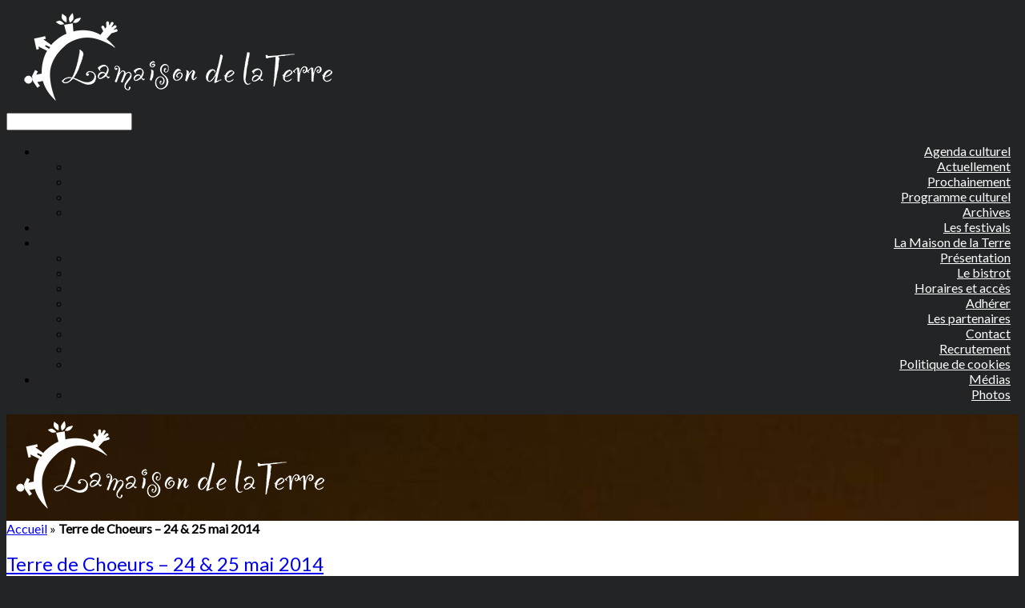

--- FILE ---
content_type: text/html; charset=UTF-8
request_url: https://www.lamaisondelaterre.fr/terre-de-choeurs-24-25-mai-2014/
body_size: 19143
content:
<!DOCTYPE html>
<html lang="fr-FR">
    <head>
        <meta charset="UTF-8" />
        <meta http-equiv="X-UA-Compatible" content="IE=10" />
        <title>Terre de Choeurs - 24 &amp; 25 mai - La Maison de la Terre</title>
        <link rel="profile" href="http://gmpg.org/xfn/11" />
        <link rel="pingback" href="https://www.lamaisondelaterre.fr/xmlrpc.php" />
                <meta property="og:image" content="https://www.lamaisondelaterre.fr/wp-content/uploads/2014/05/Header-Terre-de-Choeur-2014-05-24.png">
        <meta name='robots' content='index, follow, max-image-preview:large, max-snippet:-1, max-video-preview:-1' />
	<style>img:is([sizes="auto" i], [sizes^="auto," i]) { contain-intrinsic-size: 3000px 1500px }</style>
	
	<!-- This site is optimized with the Yoast SEO plugin v26.8 - https://yoast.com/product/yoast-seo-wordpress/ -->
	<title>Terre de Choeurs - 24 &amp; 25 mai - La Maison de la Terre</title>
	<meta name="description" content="Festival Terre de choeurs le Samedi 24 et le Dimanche 25 mai à la Maison de la Terre." />
	<link rel="canonical" href="https://www.lamaisondelaterre.fr/terre-de-choeurs-24-25-mai-2014/" />
	<meta property="og:locale" content="fr_FR" />
	<meta property="og:type" content="article" />
	<meta property="og:title" content="Terre de Choeurs - 24 &amp; 25 mai - La Maison de la Terre" />
	<meta property="og:description" content="Festival Terre de choeurs le Samedi 24 et le Dimanche 25 mai à la Maison de la Terre." />
	<meta property="og:url" content="https://www.lamaisondelaterre.fr/terre-de-choeurs-24-25-mai-2014/" />
	<meta property="og:site_name" content="La Maison de la Terre" />
	<meta property="article:publisher" content="https://www.facebook.com/MaisonDeLaTerre" />
	<meta property="article:modified_time" content="2015-04-02T20:13:39+00:00" />
	<meta property="og:image" content="https://www.lamaisondelaterre.fr/wp-content/uploads/2014/05/Header-Terre-de-Choeur-2014-05-24.png" />
	<meta property="og:image:width" content="720" />
	<meta property="og:image:height" content="380" />
	<meta property="og:image:type" content="image/png" />
	<meta name="twitter:card" content="summary_large_image" />
	<meta name="twitter:site" content="@maisondelaterre" />
	<meta name="twitter:label1" content="Durée de lecture estimée" />
	<meta name="twitter:data1" content="2 minutes" />
	<script type="application/ld+json" class="yoast-schema-graph">{"@context":"https://schema.org","@graph":[{"@type":"WebPage","@id":"https://www.lamaisondelaterre.fr/terre-de-choeurs-24-25-mai-2014/","url":"https://www.lamaisondelaterre.fr/terre-de-choeurs-24-25-mai-2014/","name":"Terre de Choeurs - 24 & 25 mai - La Maison de la Terre","isPartOf":{"@id":"https://www.lamaisondelaterre.fr/#website"},"primaryImageOfPage":{"@id":"https://www.lamaisondelaterre.fr/terre-de-choeurs-24-25-mai-2014/#primaryimage"},"image":{"@id":"https://www.lamaisondelaterre.fr/terre-de-choeurs-24-25-mai-2014/#primaryimage"},"thumbnailUrl":"https://www.lamaisondelaterre.fr/wp-content/uploads/2014/05/Header-Terre-de-Choeur-2014-05-24.png","datePublished":"2014-05-24T18:00:55+00:00","dateModified":"2015-04-02T20:13:39+00:00","description":"Festival Terre de choeurs le Samedi 24 et le Dimanche 25 mai à la Maison de la Terre.","breadcrumb":{"@id":"https://www.lamaisondelaterre.fr/terre-de-choeurs-24-25-mai-2014/#breadcrumb"},"inLanguage":"fr-FR","potentialAction":[{"@type":"ReadAction","target":["https://www.lamaisondelaterre.fr/terre-de-choeurs-24-25-mai-2014/"]}]},{"@type":"ImageObject","inLanguage":"fr-FR","@id":"https://www.lamaisondelaterre.fr/terre-de-choeurs-24-25-mai-2014/#primaryimage","url":"https://www.lamaisondelaterre.fr/wp-content/uploads/2014/05/Header-Terre-de-Choeur-2014-05-24.png","contentUrl":"https://www.lamaisondelaterre.fr/wp-content/uploads/2014/05/Header-Terre-de-Choeur-2014-05-24.png","width":720,"height":380,"caption":"Terre de Choeurs - 2014-05-24"},{"@type":"BreadcrumbList","@id":"https://www.lamaisondelaterre.fr/terre-de-choeurs-24-25-mai-2014/#breadcrumb","itemListElement":[{"@type":"ListItem","position":1,"name":"Accueil","item":"https://www.lamaisondelaterre.fr/"},{"@type":"ListItem","position":2,"name":"Terre de Choeurs &#8211; 24 &#038; 25 mai 2014"}]},{"@type":"WebSite","@id":"https://www.lamaisondelaterre.fr/#website","url":"https://www.lamaisondelaterre.fr/","name":"La Maison de la Terre","description":"Café culturel associatif à Poucharramet","publisher":{"@id":"https://www.lamaisondelaterre.fr/#organization"},"potentialAction":[{"@type":"SearchAction","target":{"@type":"EntryPoint","urlTemplate":"https://www.lamaisondelaterre.fr/?s={search_term_string}"},"query-input":{"@type":"PropertyValueSpecification","valueRequired":true,"valueName":"search_term_string"}}],"inLanguage":"fr-FR"},{"@type":"Organization","@id":"https://www.lamaisondelaterre.fr/#organization","name":"La Maison de la Terre","url":"https://www.lamaisondelaterre.fr/","logo":{"@type":"ImageObject","inLanguage":"fr-FR","@id":"https://www.lamaisondelaterre.fr/#/schema/logo/image/","url":"https://www.lamaisondelaterre.fr/wp-content/uploads/2015/02/Logo-Mdlt-Rouge-retina.png","contentUrl":"https://www.lamaisondelaterre.fr/wp-content/uploads/2015/02/Logo-Mdlt-Rouge-retina.png","width":1300,"height":1300,"caption":"La Maison de la Terre"},"image":{"@id":"https://www.lamaisondelaterre.fr/#/schema/logo/image/"},"sameAs":["https://www.facebook.com/MaisonDeLaTerre","https://x.com/maisondelaterre","https://www.linkedin.com/company/la-maison-de-la-terre/","http://www.youtube.com/c/LaMaisondelaTerrePoucharramet"]}]}</script>
	<!-- / Yoast SEO plugin. -->


<link rel='dns-prefetch' href='//www.googletagmanager.com' />
<link rel='dns-prefetch' href='//stats.wp.com' />
<link rel="alternate" type="application/rss+xml" title="La Maison de la Terre &raquo; Flux" href="https://www.lamaisondelaterre.fr/feed/" />
<link rel="alternate" type="application/rss+xml" title="La Maison de la Terre &raquo; Flux des commentaires" href="https://www.lamaisondelaterre.fr/comments/feed/" />
<script type="text/javascript">
/* <![CDATA[ */
window._wpemojiSettings = {"baseUrl":"https:\/\/s.w.org\/images\/core\/emoji\/16.0.1\/72x72\/","ext":".png","svgUrl":"https:\/\/s.w.org\/images\/core\/emoji\/16.0.1\/svg\/","svgExt":".svg","source":{"concatemoji":"https:\/\/www.lamaisondelaterre.fr\/wp-includes\/js\/wp-emoji-release.min.js?ver=cee6078f07a8bda821c5120be9c0a21e"}};
/*! This file is auto-generated */
!function(s,n){var o,i,e;function c(e){try{var t={supportTests:e,timestamp:(new Date).valueOf()};sessionStorage.setItem(o,JSON.stringify(t))}catch(e){}}function p(e,t,n){e.clearRect(0,0,e.canvas.width,e.canvas.height),e.fillText(t,0,0);var t=new Uint32Array(e.getImageData(0,0,e.canvas.width,e.canvas.height).data),a=(e.clearRect(0,0,e.canvas.width,e.canvas.height),e.fillText(n,0,0),new Uint32Array(e.getImageData(0,0,e.canvas.width,e.canvas.height).data));return t.every(function(e,t){return e===a[t]})}function u(e,t){e.clearRect(0,0,e.canvas.width,e.canvas.height),e.fillText(t,0,0);for(var n=e.getImageData(16,16,1,1),a=0;a<n.data.length;a++)if(0!==n.data[a])return!1;return!0}function f(e,t,n,a){switch(t){case"flag":return n(e,"\ud83c\udff3\ufe0f\u200d\u26a7\ufe0f","\ud83c\udff3\ufe0f\u200b\u26a7\ufe0f")?!1:!n(e,"\ud83c\udde8\ud83c\uddf6","\ud83c\udde8\u200b\ud83c\uddf6")&&!n(e,"\ud83c\udff4\udb40\udc67\udb40\udc62\udb40\udc65\udb40\udc6e\udb40\udc67\udb40\udc7f","\ud83c\udff4\u200b\udb40\udc67\u200b\udb40\udc62\u200b\udb40\udc65\u200b\udb40\udc6e\u200b\udb40\udc67\u200b\udb40\udc7f");case"emoji":return!a(e,"\ud83e\udedf")}return!1}function g(e,t,n,a){var r="undefined"!=typeof WorkerGlobalScope&&self instanceof WorkerGlobalScope?new OffscreenCanvas(300,150):s.createElement("canvas"),o=r.getContext("2d",{willReadFrequently:!0}),i=(o.textBaseline="top",o.font="600 32px Arial",{});return e.forEach(function(e){i[e]=t(o,e,n,a)}),i}function t(e){var t=s.createElement("script");t.src=e,t.defer=!0,s.head.appendChild(t)}"undefined"!=typeof Promise&&(o="wpEmojiSettingsSupports",i=["flag","emoji"],n.supports={everything:!0,everythingExceptFlag:!0},e=new Promise(function(e){s.addEventListener("DOMContentLoaded",e,{once:!0})}),new Promise(function(t){var n=function(){try{var e=JSON.parse(sessionStorage.getItem(o));if("object"==typeof e&&"number"==typeof e.timestamp&&(new Date).valueOf()<e.timestamp+604800&&"object"==typeof e.supportTests)return e.supportTests}catch(e){}return null}();if(!n){if("undefined"!=typeof Worker&&"undefined"!=typeof OffscreenCanvas&&"undefined"!=typeof URL&&URL.createObjectURL&&"undefined"!=typeof Blob)try{var e="postMessage("+g.toString()+"("+[JSON.stringify(i),f.toString(),p.toString(),u.toString()].join(",")+"));",a=new Blob([e],{type:"text/javascript"}),r=new Worker(URL.createObjectURL(a),{name:"wpTestEmojiSupports"});return void(r.onmessage=function(e){c(n=e.data),r.terminate(),t(n)})}catch(e){}c(n=g(i,f,p,u))}t(n)}).then(function(e){for(var t in e)n.supports[t]=e[t],n.supports.everything=n.supports.everything&&n.supports[t],"flag"!==t&&(n.supports.everythingExceptFlag=n.supports.everythingExceptFlag&&n.supports[t]);n.supports.everythingExceptFlag=n.supports.everythingExceptFlag&&!n.supports.flag,n.DOMReady=!1,n.readyCallback=function(){n.DOMReady=!0}}).then(function(){return e}).then(function(){var e;n.supports.everything||(n.readyCallback(),(e=n.source||{}).concatemoji?t(e.concatemoji):e.wpemoji&&e.twemoji&&(t(e.twemoji),t(e.wpemoji)))}))}((window,document),window._wpemojiSettings);
/* ]]> */
</script>
<link rel='stylesheet' id='twb-open-sans-css' href='https://fonts.googleapis.com/css?family=Open+Sans%3A300%2C400%2C500%2C600%2C700%2C800&#038;display=swap&#038;ver=cee6078f07a8bda821c5120be9c0a21e' type='text/css' media='all' />
<link rel='stylesheet' id='twbbwg-global-css' href='https://www.lamaisondelaterre.fr/wp-content/plugins/photo-gallery/booster/assets/css/global.css?ver=1.0.0' type='text/css' media='all' />
<style id='wp-emoji-styles-inline-css' type='text/css'>

	img.wp-smiley, img.emoji {
		display: inline !important;
		border: none !important;
		box-shadow: none !important;
		height: 1em !important;
		width: 1em !important;
		margin: 0 0.07em !important;
		vertical-align: -0.1em !important;
		background: none !important;
		padding: 0 !important;
	}
</style>
<link rel='stylesheet' id='wp-block-library-css' href='https://www.lamaisondelaterre.fr/wp-includes/css/dist/block-library/style.min.css?ver=cee6078f07a8bda821c5120be9c0a21e' type='text/css' media='all' />
<style id='classic-theme-styles-inline-css' type='text/css'>
/*! This file is auto-generated */
.wp-block-button__link{color:#fff;background-color:#32373c;border-radius:9999px;box-shadow:none;text-decoration:none;padding:calc(.667em + 2px) calc(1.333em + 2px);font-size:1.125em}.wp-block-file__button{background:#32373c;color:#fff;text-decoration:none}
</style>
<link rel='stylesheet' id='mediaelement-css' href='https://www.lamaisondelaterre.fr/wp-includes/js/mediaelement/mediaelementplayer-legacy.min.css?ver=4.2.17' type='text/css' media='all' />
<link rel='stylesheet' id='wp-mediaelement-css' href='https://www.lamaisondelaterre.fr/wp-includes/js/mediaelement/wp-mediaelement.min.css?ver=cee6078f07a8bda821c5120be9c0a21e' type='text/css' media='all' />
<style id='jetpack-sharing-buttons-style-inline-css' type='text/css'>
.jetpack-sharing-buttons__services-list{display:flex;flex-direction:row;flex-wrap:wrap;gap:0;list-style-type:none;margin:5px;padding:0}.jetpack-sharing-buttons__services-list.has-small-icon-size{font-size:12px}.jetpack-sharing-buttons__services-list.has-normal-icon-size{font-size:16px}.jetpack-sharing-buttons__services-list.has-large-icon-size{font-size:24px}.jetpack-sharing-buttons__services-list.has-huge-icon-size{font-size:36px}@media print{.jetpack-sharing-buttons__services-list{display:none!important}}.editor-styles-wrapper .wp-block-jetpack-sharing-buttons{gap:0;padding-inline-start:0}ul.jetpack-sharing-buttons__services-list.has-background{padding:1.25em 2.375em}
</style>
<style id='global-styles-inline-css' type='text/css'>
:root{--wp--preset--aspect-ratio--square: 1;--wp--preset--aspect-ratio--4-3: 4/3;--wp--preset--aspect-ratio--3-4: 3/4;--wp--preset--aspect-ratio--3-2: 3/2;--wp--preset--aspect-ratio--2-3: 2/3;--wp--preset--aspect-ratio--16-9: 16/9;--wp--preset--aspect-ratio--9-16: 9/16;--wp--preset--color--black: #000000;--wp--preset--color--cyan-bluish-gray: #abb8c3;--wp--preset--color--white: #ffffff;--wp--preset--color--pale-pink: #f78da7;--wp--preset--color--vivid-red: #cf2e2e;--wp--preset--color--luminous-vivid-orange: #ff6900;--wp--preset--color--luminous-vivid-amber: #fcb900;--wp--preset--color--light-green-cyan: #7bdcb5;--wp--preset--color--vivid-green-cyan: #00d084;--wp--preset--color--pale-cyan-blue: #8ed1fc;--wp--preset--color--vivid-cyan-blue: #0693e3;--wp--preset--color--vivid-purple: #9b51e0;--wp--preset--gradient--vivid-cyan-blue-to-vivid-purple: linear-gradient(135deg,rgba(6,147,227,1) 0%,rgb(155,81,224) 100%);--wp--preset--gradient--light-green-cyan-to-vivid-green-cyan: linear-gradient(135deg,rgb(122,220,180) 0%,rgb(0,208,130) 100%);--wp--preset--gradient--luminous-vivid-amber-to-luminous-vivid-orange: linear-gradient(135deg,rgba(252,185,0,1) 0%,rgba(255,105,0,1) 100%);--wp--preset--gradient--luminous-vivid-orange-to-vivid-red: linear-gradient(135deg,rgba(255,105,0,1) 0%,rgb(207,46,46) 100%);--wp--preset--gradient--very-light-gray-to-cyan-bluish-gray: linear-gradient(135deg,rgb(238,238,238) 0%,rgb(169,184,195) 100%);--wp--preset--gradient--cool-to-warm-spectrum: linear-gradient(135deg,rgb(74,234,220) 0%,rgb(151,120,209) 20%,rgb(207,42,186) 40%,rgb(238,44,130) 60%,rgb(251,105,98) 80%,rgb(254,248,76) 100%);--wp--preset--gradient--blush-light-purple: linear-gradient(135deg,rgb(255,206,236) 0%,rgb(152,150,240) 100%);--wp--preset--gradient--blush-bordeaux: linear-gradient(135deg,rgb(254,205,165) 0%,rgb(254,45,45) 50%,rgb(107,0,62) 100%);--wp--preset--gradient--luminous-dusk: linear-gradient(135deg,rgb(255,203,112) 0%,rgb(199,81,192) 50%,rgb(65,88,208) 100%);--wp--preset--gradient--pale-ocean: linear-gradient(135deg,rgb(255,245,203) 0%,rgb(182,227,212) 50%,rgb(51,167,181) 100%);--wp--preset--gradient--electric-grass: linear-gradient(135deg,rgb(202,248,128) 0%,rgb(113,206,126) 100%);--wp--preset--gradient--midnight: linear-gradient(135deg,rgb(2,3,129) 0%,rgb(40,116,252) 100%);--wp--preset--font-size--small: 13px;--wp--preset--font-size--medium: 20px;--wp--preset--font-size--large: 36px;--wp--preset--font-size--x-large: 42px;--wp--preset--spacing--20: 0.44rem;--wp--preset--spacing--30: 0.67rem;--wp--preset--spacing--40: 1rem;--wp--preset--spacing--50: 1.5rem;--wp--preset--spacing--60: 2.25rem;--wp--preset--spacing--70: 3.38rem;--wp--preset--spacing--80: 5.06rem;--wp--preset--shadow--natural: 6px 6px 9px rgba(0, 0, 0, 0.2);--wp--preset--shadow--deep: 12px 12px 50px rgba(0, 0, 0, 0.4);--wp--preset--shadow--sharp: 6px 6px 0px rgba(0, 0, 0, 0.2);--wp--preset--shadow--outlined: 6px 6px 0px -3px rgba(255, 255, 255, 1), 6px 6px rgba(0, 0, 0, 1);--wp--preset--shadow--crisp: 6px 6px 0px rgba(0, 0, 0, 1);}:where(.is-layout-flex){gap: 0.5em;}:where(.is-layout-grid){gap: 0.5em;}body .is-layout-flex{display: flex;}.is-layout-flex{flex-wrap: wrap;align-items: center;}.is-layout-flex > :is(*, div){margin: 0;}body .is-layout-grid{display: grid;}.is-layout-grid > :is(*, div){margin: 0;}:where(.wp-block-columns.is-layout-flex){gap: 2em;}:where(.wp-block-columns.is-layout-grid){gap: 2em;}:where(.wp-block-post-template.is-layout-flex){gap: 1.25em;}:where(.wp-block-post-template.is-layout-grid){gap: 1.25em;}.has-black-color{color: var(--wp--preset--color--black) !important;}.has-cyan-bluish-gray-color{color: var(--wp--preset--color--cyan-bluish-gray) !important;}.has-white-color{color: var(--wp--preset--color--white) !important;}.has-pale-pink-color{color: var(--wp--preset--color--pale-pink) !important;}.has-vivid-red-color{color: var(--wp--preset--color--vivid-red) !important;}.has-luminous-vivid-orange-color{color: var(--wp--preset--color--luminous-vivid-orange) !important;}.has-luminous-vivid-amber-color{color: var(--wp--preset--color--luminous-vivid-amber) !important;}.has-light-green-cyan-color{color: var(--wp--preset--color--light-green-cyan) !important;}.has-vivid-green-cyan-color{color: var(--wp--preset--color--vivid-green-cyan) !important;}.has-pale-cyan-blue-color{color: var(--wp--preset--color--pale-cyan-blue) !important;}.has-vivid-cyan-blue-color{color: var(--wp--preset--color--vivid-cyan-blue) !important;}.has-vivid-purple-color{color: var(--wp--preset--color--vivid-purple) !important;}.has-black-background-color{background-color: var(--wp--preset--color--black) !important;}.has-cyan-bluish-gray-background-color{background-color: var(--wp--preset--color--cyan-bluish-gray) !important;}.has-white-background-color{background-color: var(--wp--preset--color--white) !important;}.has-pale-pink-background-color{background-color: var(--wp--preset--color--pale-pink) !important;}.has-vivid-red-background-color{background-color: var(--wp--preset--color--vivid-red) !important;}.has-luminous-vivid-orange-background-color{background-color: var(--wp--preset--color--luminous-vivid-orange) !important;}.has-luminous-vivid-amber-background-color{background-color: var(--wp--preset--color--luminous-vivid-amber) !important;}.has-light-green-cyan-background-color{background-color: var(--wp--preset--color--light-green-cyan) !important;}.has-vivid-green-cyan-background-color{background-color: var(--wp--preset--color--vivid-green-cyan) !important;}.has-pale-cyan-blue-background-color{background-color: var(--wp--preset--color--pale-cyan-blue) !important;}.has-vivid-cyan-blue-background-color{background-color: var(--wp--preset--color--vivid-cyan-blue) !important;}.has-vivid-purple-background-color{background-color: var(--wp--preset--color--vivid-purple) !important;}.has-black-border-color{border-color: var(--wp--preset--color--black) !important;}.has-cyan-bluish-gray-border-color{border-color: var(--wp--preset--color--cyan-bluish-gray) !important;}.has-white-border-color{border-color: var(--wp--preset--color--white) !important;}.has-pale-pink-border-color{border-color: var(--wp--preset--color--pale-pink) !important;}.has-vivid-red-border-color{border-color: var(--wp--preset--color--vivid-red) !important;}.has-luminous-vivid-orange-border-color{border-color: var(--wp--preset--color--luminous-vivid-orange) !important;}.has-luminous-vivid-amber-border-color{border-color: var(--wp--preset--color--luminous-vivid-amber) !important;}.has-light-green-cyan-border-color{border-color: var(--wp--preset--color--light-green-cyan) !important;}.has-vivid-green-cyan-border-color{border-color: var(--wp--preset--color--vivid-green-cyan) !important;}.has-pale-cyan-blue-border-color{border-color: var(--wp--preset--color--pale-cyan-blue) !important;}.has-vivid-cyan-blue-border-color{border-color: var(--wp--preset--color--vivid-cyan-blue) !important;}.has-vivid-purple-border-color{border-color: var(--wp--preset--color--vivid-purple) !important;}.has-vivid-cyan-blue-to-vivid-purple-gradient-background{background: var(--wp--preset--gradient--vivid-cyan-blue-to-vivid-purple) !important;}.has-light-green-cyan-to-vivid-green-cyan-gradient-background{background: var(--wp--preset--gradient--light-green-cyan-to-vivid-green-cyan) !important;}.has-luminous-vivid-amber-to-luminous-vivid-orange-gradient-background{background: var(--wp--preset--gradient--luminous-vivid-amber-to-luminous-vivid-orange) !important;}.has-luminous-vivid-orange-to-vivid-red-gradient-background{background: var(--wp--preset--gradient--luminous-vivid-orange-to-vivid-red) !important;}.has-very-light-gray-to-cyan-bluish-gray-gradient-background{background: var(--wp--preset--gradient--very-light-gray-to-cyan-bluish-gray) !important;}.has-cool-to-warm-spectrum-gradient-background{background: var(--wp--preset--gradient--cool-to-warm-spectrum) !important;}.has-blush-light-purple-gradient-background{background: var(--wp--preset--gradient--blush-light-purple) !important;}.has-blush-bordeaux-gradient-background{background: var(--wp--preset--gradient--blush-bordeaux) !important;}.has-luminous-dusk-gradient-background{background: var(--wp--preset--gradient--luminous-dusk) !important;}.has-pale-ocean-gradient-background{background: var(--wp--preset--gradient--pale-ocean) !important;}.has-electric-grass-gradient-background{background: var(--wp--preset--gradient--electric-grass) !important;}.has-midnight-gradient-background{background: var(--wp--preset--gradient--midnight) !important;}.has-small-font-size{font-size: var(--wp--preset--font-size--small) !important;}.has-medium-font-size{font-size: var(--wp--preset--font-size--medium) !important;}.has-large-font-size{font-size: var(--wp--preset--font-size--large) !important;}.has-x-large-font-size{font-size: var(--wp--preset--font-size--x-large) !important;}
:where(.wp-block-post-template.is-layout-flex){gap: 1.25em;}:where(.wp-block-post-template.is-layout-grid){gap: 1.25em;}
:where(.wp-block-columns.is-layout-flex){gap: 2em;}:where(.wp-block-columns.is-layout-grid){gap: 2em;}
:root :where(.wp-block-pullquote){font-size: 1.5em;line-height: 1.6;}
</style>
<link rel='stylesheet' id='siteorigin-panels-front-css' href='https://www.lamaisondelaterre.fr/wp-content/plugins/siteorigin-panels/css/front-flex.min.css?ver=2.33.5' type='text/css' media='all' />
<link rel='stylesheet' id='bwg_fonts-css' href='https://www.lamaisondelaterre.fr/wp-content/plugins/photo-gallery/css/bwg-fonts/fonts.css?ver=0.0.1' type='text/css' media='all' />
<link rel='stylesheet' id='sumoselect-css' href='https://www.lamaisondelaterre.fr/wp-content/plugins/photo-gallery/css/sumoselect.min.css?ver=3.4.6' type='text/css' media='all' />
<link rel='stylesheet' id='mCustomScrollbar-css' href='https://www.lamaisondelaterre.fr/wp-content/plugins/photo-gallery/css/jquery.mCustomScrollbar.min.css?ver=3.1.5' type='text/css' media='all' />
<link rel='stylesheet' id='bwg_frontend-css' href='https://www.lamaisondelaterre.fr/wp-content/plugins/photo-gallery/css/styles.min.css?ver=1.8.37' type='text/css' media='all' />
<link rel='stylesheet' id='sow-image-default-8b5b6f678277-css' href='https://www.lamaisondelaterre.fr/wp-content/uploads/siteorigin-widgets/sow-image-default-8b5b6f678277.css?ver=cee6078f07a8bda821c5120be9c0a21e' type='text/css' media='all' />
<link rel='stylesheet' id='chld_thm_cfg_parent-css' href='https://www.lamaisondelaterre.fr/wp-content/themes/vantage/style.css?ver=1.0.6' type='text/css' media='all' />
<link rel='stylesheet' id='vantage-style-css' href='https://www.lamaisondelaterre.fr/wp-content/themes/vantage-child/style.css?ver=2.6' type='text/css' media='all' />
<link rel='stylesheet' id='font-awesome-css' href='https://www.lamaisondelaterre.fr/wp-content/themes/vantage/fontawesome/css/font-awesome.css?ver=4.6.2' type='text/css' media='all' />
<link rel='stylesheet' id='siteorigin-mobilenav-css' href='https://www.lamaisondelaterre.fr/wp-content/themes/vantage/inc/mobilenav/css/mobilenav.css?ver=2.6' type='text/css' media='all' />
<link rel='stylesheet' id='sib-front-css-css' href='https://www.lamaisondelaterre.fr/wp-content/plugins/mailin/css/mailin-front.css?ver=cee6078f07a8bda821c5120be9c0a21e' type='text/css' media='all' />
<link rel='stylesheet' id='sharedaddy-css' href='https://www.lamaisondelaterre.fr/wp-content/plugins/jetpack/modules/sharedaddy/sharing.css?ver=15.4' type='text/css' media='all' />
<link rel='stylesheet' id='social-logos-css' href='https://www.lamaisondelaterre.fr/wp-content/plugins/jetpack/_inc/social-logos/social-logos.min.css?ver=15.4' type='text/css' media='all' />
<script type="text/javascript" src="https://www.lamaisondelaterre.fr/wp-includes/js/jquery/jquery.min.js?ver=3.7.1" id="jquery-core-js"></script>
<script type="text/javascript" src="https://www.lamaisondelaterre.fr/wp-includes/js/jquery/jquery-migrate.min.js?ver=3.4.1" id="jquery-migrate-js"></script>
<script type="text/javascript" src="https://www.lamaisondelaterre.fr/wp-content/plugins/photo-gallery/booster/assets/js/circle-progress.js?ver=1.2.2" id="twbbwg-circle-js"></script>
<script type="text/javascript" id="twbbwg-global-js-extra">
/* <![CDATA[ */
var twb = {"nonce":"fb303f32ff","ajax_url":"https:\/\/www.lamaisondelaterre.fr\/wp-admin\/admin-ajax.php","plugin_url":"https:\/\/www.lamaisondelaterre.fr\/wp-content\/plugins\/photo-gallery\/booster","href":"https:\/\/www.lamaisondelaterre.fr\/wp-admin\/admin.php?page=twbbwg_photo-gallery"};
var twb = {"nonce":"fb303f32ff","ajax_url":"https:\/\/www.lamaisondelaterre.fr\/wp-admin\/admin-ajax.php","plugin_url":"https:\/\/www.lamaisondelaterre.fr\/wp-content\/plugins\/photo-gallery\/booster","href":"https:\/\/www.lamaisondelaterre.fr\/wp-admin\/admin.php?page=twbbwg_photo-gallery"};
/* ]]> */
</script>
<script type="text/javascript" src="https://www.lamaisondelaterre.fr/wp-content/plugins/photo-gallery/booster/assets/js/global.js?ver=1.0.0" id="twbbwg-global-js"></script>
<script type="text/javascript" src="https://www.lamaisondelaterre.fr/wp-includes/js/tinymce/tinymce.min.js?ver=49110-20250317" id="wp-tinymce-root-js"></script>
<script type="text/javascript" src="https://www.lamaisondelaterre.fr/wp-includes/js/tinymce/plugins/compat3x/plugin.min.js?ver=49110-20250317" id="wp-tinymce-js"></script>
<script type="text/javascript" src="https://www.lamaisondelaterre.fr/wp-content/plugins/photo-gallery/js/jquery.sumoselect.min.js?ver=3.4.6" id="sumoselect-js"></script>
<script type="text/javascript" src="https://www.lamaisondelaterre.fr/wp-content/plugins/photo-gallery/js/tocca.min.js?ver=2.0.9" id="bwg_mobile-js"></script>
<script type="text/javascript" src="https://www.lamaisondelaterre.fr/wp-content/plugins/photo-gallery/js/jquery.mCustomScrollbar.concat.min.js?ver=3.1.5" id="mCustomScrollbar-js"></script>
<script type="text/javascript" src="https://www.lamaisondelaterre.fr/wp-content/plugins/photo-gallery/js/jquery.fullscreen.min.js?ver=0.6.0" id="jquery-fullscreen-js"></script>
<script type="text/javascript" id="bwg_frontend-js-extra">
/* <![CDATA[ */
var bwg_objectsL10n = {"bwg_field_required":"field is required.","bwg_mail_validation":"This is not a valid email address.","bwg_search_result":"There are no images matching your search.","bwg_select_tag":"Select Tag","bwg_order_by":"Order By","bwg_search":"Search","bwg_show_ecommerce":"Show Ecommerce","bwg_hide_ecommerce":"Hide Ecommerce","bwg_show_comments":"Show Comments","bwg_hide_comments":"Hide Comments","bwg_restore":"Restore","bwg_maximize":"Maximize","bwg_fullscreen":"Fullscreen","bwg_exit_fullscreen":"Exit Fullscreen","bwg_search_tag":"SEARCH...","bwg_tag_no_match":"No tags found","bwg_all_tags_selected":"All tags selected","bwg_tags_selected":"tags selected","play":"Play","pause":"Pause","is_pro":"","bwg_play":"Play","bwg_pause":"Pause","bwg_hide_info":"Hide info","bwg_show_info":"Show info","bwg_hide_rating":"Hide rating","bwg_show_rating":"Show rating","ok":"Ok","cancel":"Cancel","select_all":"Select all","lazy_load":"0","lazy_loader":"https:\/\/www.lamaisondelaterre.fr\/wp-content\/plugins\/photo-gallery\/images\/ajax_loader.png","front_ajax":"0","bwg_tag_see_all":"see all tags","bwg_tag_see_less":"see less tags"};
/* ]]> */
</script>
<script type="text/javascript" src="https://www.lamaisondelaterre.fr/wp-content/plugins/photo-gallery/js/scripts.min.js?ver=1.8.37" id="bwg_frontend-js"></script>
<script type="text/javascript" src="https://www.lamaisondelaterre.fr/wp-content/themes/vantage/js/jquery.flexslider.min.js?ver=2.1" id="jquery-flexslider-js"></script>
<script type="text/javascript" src="https://www.lamaisondelaterre.fr/wp-content/themes/vantage/js/jquery.touchSwipe.min.js?ver=1.6.6" id="jquery-touchswipe-js"></script>
<script type="text/javascript" src="https://www.lamaisondelaterre.fr/wp-content/themes/vantage/js/jquery.theme-main.min.js?ver=2.6" id="vantage-main-js"></script>
<!--[if lt IE 9]>
<script type="text/javascript" src="https://www.lamaisondelaterre.fr/wp-content/themes/vantage/js/html5.min.js?ver=3.7.3" id="vantage-html5-js"></script>
<![endif]-->
<!--[if (gte IE 6)&(lte IE 8)]>
<script type="text/javascript" src="https://www.lamaisondelaterre.fr/wp-content/themes/vantage/js/selectivizr.min.js?ver=1.0.2" id="vantage-selectivizr-js"></script>
<![endif]-->
<script type="text/javascript" id="siteorigin-mobilenav-js-extra">
/* <![CDATA[ */
var mobileNav = {"search":{"url":"https:\/\/www.lamaisondelaterre.fr","placeholder":"Search"},"text":{"navigate":"Menu","back":"Back","close":"Close"},"nextIconUrl":"https:\/\/www.lamaisondelaterre.fr\/wp-content\/themes\/vantage\/inc\/mobilenav\/images\/next.png","mobileMenuClose":"<i class=\"fa fa-times\"><\/i>"};
/* ]]> */
</script>
<script type="text/javascript" src="https://www.lamaisondelaterre.fr/wp-content/themes/vantage/inc/mobilenav/js/mobilenav.min.js?ver=2.6" id="siteorigin-mobilenav-js"></script>
<script type="text/javascript" id="icecasttrackinfo-ajax-js-extra">
/* <![CDATA[ */
var adminAjax = "https:\/\/www.lamaisondelaterre.fr\/wp-admin\/admin-ajax.php";
/* ]]> */
</script>
<script type="text/javascript" src="https://www.lamaisondelaterre.fr/wp-content/plugins/le594-icecast-info/js/script.js?ver=cee6078f07a8bda821c5120be9c0a21e" id="icecasttrackinfo-ajax-js"></script>

<!-- Extrait de code de la balise Google (gtag.js) ajouté par Site Kit -->
<!-- Extrait Google Analytics ajouté par Site Kit -->
<script type="text/javascript" src="https://www.googletagmanager.com/gtag/js?id=GT-NSSX5MR" id="google_gtagjs-js" async></script>
<script type="text/javascript" id="google_gtagjs-js-after">
/* <![CDATA[ */
window.dataLayer = window.dataLayer || [];function gtag(){dataLayer.push(arguments);}
gtag("set","linker",{"domains":["www.lamaisondelaterre.fr"]});
gtag("js", new Date());
gtag("set", "developer_id.dZTNiMT", true);
gtag("config", "GT-NSSX5MR");
/* ]]> */
</script>
<script type="text/javascript" id="sib-front-js-js-extra">
/* <![CDATA[ */
var sibErrMsg = {"invalidMail":"Veuillez entrer une adresse e-mail valide.","requiredField":"Veuillez compl\u00e9ter les champs obligatoires.","invalidDateFormat":"Veuillez entrer une date valide.","invalidSMSFormat":"Veuillez entrer une num\u00e9ro de t\u00e9l\u00e9phone valide."};
var ajax_sib_front_object = {"ajax_url":"https:\/\/www.lamaisondelaterre.fr\/wp-admin\/admin-ajax.php","ajax_nonce":"de2859c3f2","flag_url":"https:\/\/www.lamaisondelaterre.fr\/wp-content\/plugins\/mailin\/img\/flags\/"};
/* ]]> */
</script>
<script type="text/javascript" src="https://www.lamaisondelaterre.fr/wp-content/plugins/mailin/js/mailin-front.js?ver=1768521965" id="sib-front-js-js"></script>
<link rel="https://api.w.org/" href="https://www.lamaisondelaterre.fr/wp-json/" /><link rel="EditURI" type="application/rsd+xml" title="RSD" href="https://www.lamaisondelaterre.fr/xmlrpc.php?rsd" />

<link rel='shortlink' href='https://www.lamaisondelaterre.fr/?p=6969' />
<link rel="alternate" title="oEmbed (JSON)" type="application/json+oembed" href="https://www.lamaisondelaterre.fr/wp-json/oembed/1.0/embed?url=https%3A%2F%2Fwww.lamaisondelaterre.fr%2Fterre-de-choeurs-24-25-mai-2014%2F" />
<link rel="alternate" title="oEmbed (XML)" type="text/xml+oembed" href="https://www.lamaisondelaterre.fr/wp-json/oembed/1.0/embed?url=https%3A%2F%2Fwww.lamaisondelaterre.fr%2Fterre-de-choeurs-24-25-mai-2014%2F&#038;format=xml" />
<link type="text/css" rel="stylesheet" href="https://www.lamaisondelaterre.fr/wp-content/plugins/category-specific-rss-feed-menu/wp_cat_rss_style.css" />
<meta name="generator" content="Site Kit by Google 1.171.0" />	<style>img#wpstats{display:none}</style>
		<meta name="viewport" content="width=device-width, initial-scale=1" />		<style type="text/css">
			.so-mobilenav-mobile + * { display: none; }
			@media screen and (max-width: 821px) { .so-mobilenav-mobile + * { display: block; } .so-mobilenav-standard + * { display: none; } }
		</style>
		<style type="text/css" media="screen">
		#footer-widgets .widget { width: 50%; }
		#masthead-widgets .widget { width: 100%; }
	</style>
	<style media="all" id="siteorigin-panels-layouts-head">/* Layout 6969 */ #pgc-6969-0-0 , #pgc-6969-0-1 , #pgc-6969-1-0 , #pgc-6969-1-1 , #pgc-6969-2-0 , #pgc-6969-2-1 , #pgc-6969-3-0 , #pgc-6969-3-1 { width:50%;width:calc(50% - ( 0.5 * 30px ) ) } #pg-6969-0 , #pg-6969-1 , #pg-6969-2 , #pg-6969-3 , #pg-6969-4 , #pg-6969-5 , #pl-6969 .so-panel { margin-bottom:35px } #pgc-6969-4-0 , #pgc-6969-6-0 { width:100%;width:calc(100% - ( 0 * 30px ) ) } #pgc-6969-5-0 { width:48.033%;width:calc(48.033% - ( 0.51966955153423 * 30px ) ) } #pgc-6969-5-1 { width:51.967%;width:calc(51.967% - ( 0.48033044846577 * 30px ) ) } #pl-6969 .so-panel:last-of-type { margin-bottom:0px } #pg-6969-5> .panel-row-style { background-color:#bde7dd } @media (max-width:780px){ #pg-6969-0.panel-no-style, #pg-6969-0.panel-has-style > .panel-row-style, #pg-6969-0 , #pg-6969-1.panel-no-style, #pg-6969-1.panel-has-style > .panel-row-style, #pg-6969-1 , #pg-6969-2.panel-no-style, #pg-6969-2.panel-has-style > .panel-row-style, #pg-6969-2 , #pg-6969-3.panel-no-style, #pg-6969-3.panel-has-style > .panel-row-style, #pg-6969-3 , #pg-6969-4.panel-no-style, #pg-6969-4.panel-has-style > .panel-row-style, #pg-6969-4 , #pg-6969-5.panel-no-style, #pg-6969-5.panel-has-style > .panel-row-style, #pg-6969-5 , #pg-6969-6.panel-no-style, #pg-6969-6.panel-has-style > .panel-row-style, #pg-6969-6 { -webkit-flex-direction:column;-ms-flex-direction:column;flex-direction:column } #pg-6969-0 > .panel-grid-cell , #pg-6969-0 > .panel-row-style > .panel-grid-cell , #pg-6969-1 > .panel-grid-cell , #pg-6969-1 > .panel-row-style > .panel-grid-cell , #pg-6969-2 > .panel-grid-cell , #pg-6969-2 > .panel-row-style > .panel-grid-cell , #pg-6969-3 > .panel-grid-cell , #pg-6969-3 > .panel-row-style > .panel-grid-cell , #pg-6969-4 > .panel-grid-cell , #pg-6969-4 > .panel-row-style > .panel-grid-cell , #pg-6969-5 > .panel-grid-cell , #pg-6969-5 > .panel-row-style > .panel-grid-cell , #pg-6969-6 > .panel-grid-cell , #pg-6969-6 > .panel-row-style > .panel-grid-cell { width:100%;margin-right:0 } #pgc-6969-0-0 , #pgc-6969-1-0 , #pgc-6969-2-0 , #pgc-6969-3-0 , #pgc-6969-5-0 { margin-bottom:35px } #pl-6969 .panel-grid-cell { padding:0 } #pl-6969 .panel-grid .panel-grid-cell-empty { display:none } #pl-6969 .panel-grid .panel-grid-cell-mobile-last { margin-bottom:0px }  } </style><style type="text/css" id="vantage-footer-widgets">#footer-widgets aside { width : 50%; } </style> <style id='vantage-custom-css' class='siteorigin-custom-css' type='text/css'>
.home-message {
  background-color:red;
}
div#pgc-6024-1-0 {
    margin: 0px;
    padding: 0px;
    background-color: red;
}
</style>
<style type="text/css" id="customizer-css">@import url(https://fonts.googleapis.com/css?family=Lato:400); body,button,input,select,textarea { font-family: "Lato"; font-weight: 400 } #masthead h1 { font-family: "Lato"; font-weight: 400 } h1,h2,h3,h4,h5,h6 { font-family: "Lato"; font-weight: 400 } .main-navigation, .mobile-nav-frame, .mobile-nav-frame .title h3 { font-family: "Lato"; font-weight: 400 } #masthead .hgroup h1, #masthead.masthead-logo-in-menu .logo > h1 { font-size: 0px; color: #222425 } .entry-content { font-size: 18px } .entry-content, #comments .commentlist article .comment-meta a { color: #222425 } .entry-content h1, .entry-content h2, .entry-content h3, .entry-content h4, .entry-content h5, .entry-content h6, #comments .commentlist article .comment-author a, #comments .commentlist article .comment-author, #comments-title, #reply-title, #commentform label { color: #222425 } #comments-title, #reply-title { border-bottom-color: #222425 } .entry-content h3 { font-size: 19px } .entry-content a, .entry-content a:visited, #secondary a, #secondary a:visited, #masthead .hgroup a, #masthead .hgroup a:visited, .comment-form .logged-in-as a, .comment-form .logged-in-as a:visited { color: #ff4533 } .entry-content a:hover, .entry-content a:focus, .entry-content a:active, #secondary a:hover, #masthead .hgroup a:hover, #masthead .hgroup a:focus, #masthead .hgroup a:active, .comment-form .logged-in-as a:hover, .comment-form .logged-in-as a:focus, .comment-form .logged-in-as a:active { color: #ff4533 } .main-navigation ul { text-align: right } .main-navigation { background-color: #222425 } .main-navigation a { color: #ffffff } .main-navigation ul ul { background-color: #222425 } .main-navigation ul ul a { color: #ffffff } .main-navigation ul li:hover > a, #search-icon #search-icon-icon:hover { background-color: #222425 } .main-navigation ul li:hover > a, .main-navigation ul li:hover > a [class^="fa fa-"] { color: #ff4533 } .main-navigation ul ul li:hover > a { background-color: #222425; color: #ff4533 } .main-navigation ul li:hover > a [class^="fa fa-"], .main-navigation ul li:hover > a .mobile-nav-icon { color: #ff4533 } #search-icon #search-icon-icon { background-color: #222425 } #search-icon #search-icon-icon .vantage-icon-search { color: #ffffff } .main-navigation ul li a { padding-top: 35px; padding-bottom: 35px } .main-navigation ul li a, #masthead.masthead-logo-in-menu .logo { padding-left: 10px; padding-right: 10px } a.button, button, html input[type="button"], input[type="reset"], input[type="submit"], .post-navigation a, #image-navigation a, article.post .more-link, article.page .more-link, .paging-navigation a, .woocommerce #page-wrapper .button, .woocommerce a.button, .woocommerce .checkout-button, .woocommerce input.button, #infinite-handle span button { text-shadow: none } a.button, button, html input[type="button"], input[type="reset"], input[type="submit"], .post-navigation a, #image-navigation a, article.post .more-link, article.page .more-link, .paging-navigation a, .woocommerce #page-wrapper .button, .woocommerce a.button, .woocommerce .checkout-button, .woocommerce input.button, .woocommerce #respond input#submit.alt, .woocommerce a.button.alt, .woocommerce button.button.alt, .woocommerce input.button.alt, #infinite-handle span { -webkit-box-shadow: none; -moz-box-shadow: none; box-shadow: none } #masthead { background-color: #ffffff } #main { background-color: #ffffff } #colophon, body.layout-full { background-color: #222425 } </style><link rel="icon" href="https://www.lamaisondelaterre.fr/wp-content/uploads/2015/02/cropped-Logo-Mdlt-Rouge-retina-150x150.png" sizes="32x32" />
<link rel="icon" href="https://www.lamaisondelaterre.fr/wp-content/uploads/2015/02/cropped-Logo-Mdlt-Rouge-retina.png" sizes="192x192" />
<link rel="apple-touch-icon" href="https://www.lamaisondelaterre.fr/wp-content/uploads/2015/02/cropped-Logo-Mdlt-Rouge-retina.png" />
<meta name="msapplication-TileImage" content="https://www.lamaisondelaterre.fr/wp-content/uploads/2015/02/cropped-Logo-Mdlt-Rouge-retina.png" />
    </head>
    <body class="wp-singular evenements-template-default single single-evenements postid-6969 wp-theme-vantage wp-child-theme-vantage-child siteorigin-panels siteorigin-panels-before-js metaslider-plugin responsive layout-full no-js no-sidebar has-menu-search page-layout-default mobilenav">
                <div id="page-wrapper">
                        <header id="masthead" class="site-header masthead-logo-in-menu" role="banner">
    <nav role="navigation" class="site-navigation main-navigation primary use-sticky-menu">
        <div class="full-container">
            <a href="https://www.lamaisondelaterre.fr/" title="La Maison de la Terre" rel="home" class="logo "><img src="https://www.lamaisondelaterre.fr/wp-content/uploads/2017/09/Logo-Menu-MdlT-V2.0.png"  class="logo-height-constrain"  width="407"  height="130"  alt="La Maison de la Terre Logo"  srcset="https://www.lamaisondelaterre.fr/wp-content/uploads/2017/09/Logo-Menu-MdlT-V2.0.png 2x"  /></a>
                            <div id="search-icon">
                    <div id="search-icon-icon"><div class="vantage-icon-search"></div></div>
                    <form method="get" class="searchform" action="https://www.lamaisondelaterre.fr/" role="search">
                        <input type="text" class="field" name="s" value="" />
                    </form>
                </div>
                        <div id="so-mobilenav-standard-1" data-id="1" class="so-mobilenav-standard"></div><div class="menu-menu-default-container"><ul id="menu-menu-default" class="menu"><li id="menu-item-13332" class="menu-item menu-item-type-custom menu-item-object-custom menu-item-has-children menu-item-13332"><a href="#"><span class="icon"></span>Agenda culturel</a>
<ul class="sub-menu">
	<li id="menu-item-13032" class="menu-item menu-item-type-post_type menu-item-object-page menu-item-13032"><a href="https://www.lamaisondelaterre.fr/actuellement-a-maison-de-terre/">Actuellement</a></li>
	<li id="menu-item-8610" class="menu-item menu-item-type-post_type menu-item-object-page menu-item-8610"><a href="https://www.lamaisondelaterre.fr/prochainement-a-la-maison-de-la-terre/">Prochainement</a></li>
	<li id="menu-item-7637" class="menu-item menu-item-type-post_type menu-item-object-page menu-item-7637"><a href="https://www.lamaisondelaterre.fr/demandez-le-programme-culturel/">Programme culturel</a></li>
	<li id="menu-item-13321" class="menu-item menu-item-type-post_type menu-item-object-page menu-item-13321"><a href="https://www.lamaisondelaterre.fr/archives-evenements-concerts/">Archives</a></li>
</ul>
</li>
<li id="menu-item-6692" class="menu-item menu-item-type-post_type menu-item-object-page menu-item-6692"><a href="https://www.lamaisondelaterre.fr/les-festivals-de-la-maison-de-la-terre/">Les festivals</a></li>
<li id="menu-item-5998" class="menu-item menu-item-type-custom menu-item-object-custom menu-item-has-children menu-item-5998"><a href="#"><span class="icon"></span>La Maison de la Terre</a>
<ul class="sub-menu">
	<li id="menu-item-6482" class="menu-item menu-item-type-post_type menu-item-object-page menu-item-6482"><a href="https://www.lamaisondelaterre.fr/presentation-de-lassociation/">Présentation</a></li>
	<li id="menu-item-6711" class="menu-item menu-item-type-post_type menu-item-object-page menu-item-6711"><a href="https://www.lamaisondelaterre.fr/se-restaurer-a-la-maison-de-la-terre/">Le bistrot</a></li>
	<li id="menu-item-6545" class="menu-item menu-item-type-post_type menu-item-object-page menu-item-6545"><a href="https://www.lamaisondelaterre.fr/horaires-acces/">Horaires et accès</a></li>
	<li id="menu-item-6489" class="menu-item menu-item-type-post_type menu-item-object-page menu-item-6489"><a href="https://www.lamaisondelaterre.fr/https-www-helloasso-com-associations-3pa-formation-adhesions-adhesion-3pa-mdlt/">Adhérer</a></li>
	<li id="menu-item-6751" class="menu-item menu-item-type-post_type menu-item-object-page menu-item-6751"><a href="https://www.lamaisondelaterre.fr/les-partenaires-de-la-maison-de-la-terre/">Les partenaires</a></li>
	<li id="menu-item-7932" class="menu-item menu-item-type-post_type menu-item-object-page menu-item-7932"><a href="https://www.lamaisondelaterre.fr/contact/">Contact</a></li>
	<li id="menu-item-15351" class="menu-item menu-item-type-post_type menu-item-object-page menu-item-15351"><a href="https://www.lamaisondelaterre.fr/la-maison-de-la-terre-recrute-services-civiques/">Recrutement</a></li>
	<li id="menu-item-24123" class="menu-item menu-item-type-post_type menu-item-object-page menu-item-24123"><a href="https://www.lamaisondelaterre.fr/politique-de-cookies/">Politique de cookies</a></li>
</ul>
</li>
<li id="menu-item-12643" class="menu-item menu-item-type-custom menu-item-object-custom menu-item-has-children menu-item-12643"><a href="#"><span class="icon"></span>Médias</a>
<ul class="sub-menu">
	<li id="menu-item-9436" class="menu-item menu-item-type-post_type menu-item-object-page menu-item-9436"><a href="https://www.lamaisondelaterre.fr/photos-des-evenements-a-la-maison-de-terre/">Photos</a></li>
</ul>
</li>
</ul></div><div id="so-mobilenav-mobile-1" data-id="1" class="so-mobilenav-mobile"></div><div class="menu-mobilenav-container"><ul id="mobile-nav-item-wrap-1" class="menu"><li><a href="#" class="mobilenav-main-link" data-id="1"><span class="mobile-nav-icon"></span>Menu</a></li></ul></div>        </div>
    </nav><!-- .site-navigation .main-navigation -->
</header><!-- #masthead .site-header -->
        <div id="toppicture" class="no-lazy" style="display:block;background-image: url('https://www.lamaisondelaterre.fr/wp-content/uploads/2018/01/Background-Home-Top-2018-01-21-009.jpg');">
            <div class="topvideoTitle">
                <a href="https://www.lamaisondelaterre.fr/" title="La Maison de la Terre" rel="home" class="logo"><img src="/wp-content/uploads/2017/09/Logo-Menu-MdlT-V2.0.png" /></a>
            </div>
        </div>
                                                        <div id="main" class="site-main ">
                <div id="breadcrumbs"><span><span><a href="https://www.lamaisondelaterre.fr/">Accueil</a></span> » <span class="breadcrumb_last" aria-current="page"><strong>Terre de Choeurs &#8211; 24 &#038; 25 mai 2014</strong></span></span></div>                <div class="full-container">
<div id="primary" class="content-area">
    <div id="content" class="site-content" role="main">
                    
<article id="post-6969" class="post post-6969 evenements type-evenements status-publish has-post-thumbnail hentry category-concerts category-festival tag-choeurs tag-festival">
    <div class="entry-details">
        <div class="entry-details-hidden">
                    </div>
        <h1 class="entry-title"><a href="https://www.lamaisondelaterre.fr/terre-de-choeurs-24-25-mai-2014/" title="Permalink to Terre de Choeurs &#8211; 24 &#038; 25 mai 2014" rel="bookmark">Terre de Choeurs &#8211; 24 &#038; 25 mai 2014</a></h1>
        <div class="entry-summary">
            <div class="event-tools">
                            </div>
                                                                                                                                </div><!-- .entry-summary -->
        <div class="sharedaddy sd-sharing-enabled"><div class="robots-nocontent sd-block sd-social sd-social-icon sd-sharing"><div class="sd-content"><ul><li class="share-facebook"><a rel="nofollow noopener noreferrer"
				data-shared="sharing-facebook-6969"
				class="share-facebook sd-button share-icon no-text"
				href="https://www.lamaisondelaterre.fr/terre-de-choeurs-24-25-mai-2014/?share=facebook"
				target="_blank"
				aria-labelledby="sharing-facebook-6969"
				>
				<span id="sharing-facebook-6969" hidden>Cliquez pour partager sur Facebook(ouvre dans une nouvelle fenêtre)</span>
				<span>Facebook</span>
			</a></li><li class="share-twitter"><a rel="nofollow noopener noreferrer"
				data-shared="sharing-twitter-6969"
				class="share-twitter sd-button share-icon no-text"
				href="https://www.lamaisondelaterre.fr/terre-de-choeurs-24-25-mai-2014/?share=twitter"
				target="_blank"
				aria-labelledby="sharing-twitter-6969"
				>
				<span id="sharing-twitter-6969" hidden>Cliquer pour partager sur X(ouvre dans une nouvelle fenêtre)</span>
				<span>X</span>
			</a></li><li><a href="#" class="sharing-anchor sd-button share-more"><span>Plus</span></a></li><li class="share-end"></li></ul><div class="sharing-hidden"><div class="inner" style="display: none;"><ul><li class="share-pinterest"><a rel="nofollow noopener noreferrer"
				data-shared="sharing-pinterest-6969"
				class="share-pinterest sd-button share-icon no-text"
				href="https://www.lamaisondelaterre.fr/terre-de-choeurs-24-25-mai-2014/?share=pinterest"
				target="_blank"
				aria-labelledby="sharing-pinterest-6969"
				>
				<span id="sharing-pinterest-6969" hidden>Cliquez pour partager sur Pinterest(ouvre dans une nouvelle fenêtre)</span>
				<span>Pinterest</span>
			</a></li><li class="share-linkedin"><a rel="nofollow noopener noreferrer"
				data-shared="sharing-linkedin-6969"
				class="share-linkedin sd-button share-icon no-text"
				href="https://www.lamaisondelaterre.fr/terre-de-choeurs-24-25-mai-2014/?share=linkedin"
				target="_blank"
				aria-labelledby="sharing-linkedin-6969"
				>
				<span id="sharing-linkedin-6969" hidden>Cliquez pour partager sur LinkedIn(ouvre dans une nouvelle fenêtre)</span>
				<span>LinkedIn</span>
			</a></li><li class="share-jetpack-whatsapp"><a rel="nofollow noopener noreferrer"
				data-shared="sharing-whatsapp-6969"
				class="share-jetpack-whatsapp sd-button share-icon no-text"
				href="https://www.lamaisondelaterre.fr/terre-de-choeurs-24-25-mai-2014/?share=jetpack-whatsapp"
				target="_blank"
				aria-labelledby="sharing-whatsapp-6969"
				>
				<span id="sharing-whatsapp-6969" hidden>Cliquez pour partager sur WhatsApp(ouvre dans une nouvelle fenêtre)</span>
				<span>WhatsApp</span>
			</a></li><li class="share-telegram"><a rel="nofollow noopener noreferrer"
				data-shared="sharing-telegram-6969"
				class="share-telegram sd-button share-icon no-text"
				href="https://www.lamaisondelaterre.fr/terre-de-choeurs-24-25-mai-2014/?share=telegram"
				target="_blank"
				aria-labelledby="sharing-telegram-6969"
				>
				<span id="sharing-telegram-6969" hidden>Cliquez pour partager sur Telegram(ouvre dans une nouvelle fenêtre)</span>
				<span>Telegram</span>
			</a></li><li class="share-tumblr"><a rel="nofollow noopener noreferrer"
				data-shared="sharing-tumblr-6969"
				class="share-tumblr sd-button share-icon no-text"
				href="https://www.lamaisondelaterre.fr/terre-de-choeurs-24-25-mai-2014/?share=tumblr"
				target="_blank"
				aria-labelledby="sharing-tumblr-6969"
				>
				<span id="sharing-tumblr-6969" hidden>Cliquez pour partager sur Tumblr(ouvre dans une nouvelle fenêtre)</span>
				<span>Tumblr</span>
			</a></li><li class="share-pocket"><a rel="nofollow noopener noreferrer"
				data-shared="sharing-pocket-6969"
				class="share-pocket sd-button share-icon no-text"
				href="https://www.lamaisondelaterre.fr/terre-de-choeurs-24-25-mai-2014/?share=pocket"
				target="_blank"
				aria-labelledby="sharing-pocket-6969"
				>
				<span id="sharing-pocket-6969" hidden>Cliquez pour partager sur Pocket(ouvre dans une nouvelle fenêtre)</span>
				<span>Pocket</span>
			</a></li><li class="share-end"></li></ul></div></div></div></div></div>        <div class="entry-meta">
            Publi&eacute; le <a title="20 h 00" rel="bookmark"><time class="entry-date" datetime="2014-05-24T20:00:55+02:00">24 mai 2014</time></a><time class="updated" datetime="2015-04-02T22:13:39+02:00">2 avril 2015</time></span><br /><span class="byline"> par <span class="author vcard"><a class="url fn n" href="https://www.facebook.com/MaisonDeLaTerre" title="Voir toutes les publications de la Maison de la Terre" rel="author" target="_blank">La Maison de la Terre</a></span></span><br />                            <div class="entry-categories">
                    Publié dans <a href="https://www.lamaisondelaterre.fr/concerts/" rel="category tag">Concerts</a>, <a href="https://www.lamaisondelaterre.fr/festival/" rel="category tag">Festival</a><br />Étiqueté <a href="https://www.lamaisondelaterre.fr/tag/choeurs/" rel="tag">Choeurs</a>, <a href="https://www.lamaisondelaterre.fr/tag/festival/" rel="tag">festival</a>.                </div>
                    </div><!-- .entry-meta -->
    </div><!-- .entry-details -->
    <div class="entry-main">
                <header class="entry-header">
                            <div class="entry-thumbnail"><img width="720" height="380" src="https://www.lamaisondelaterre.fr/wp-content/uploads/2014/05/Header-Terre-de-Choeur-2014-05-24.png" class="attachment-vantage-thumbnail-no-sidebar size-vantage-thumbnail-no-sidebar wp-post-image" alt="Terre de Choeurs - 2014-05-24" decoding="async" fetchpriority="high" /></div>
                        <div style="text-align:right;">
            </div>
        </header><!-- .entry-header -->
        <div class="entry-content">
            <div id="pl-6969"  class="panel-layout" ><div id="pg-6969-0"  class="panel-grid panel-no-style" ><div id="pgc-6969-0-0"  class="panel-grid-cell" ><div id="panel-6969-0-0-0" class="so-panel widget widget_sow-image panel-first-child panel-last-child" data-index="0" ><div
			
			class="so-widget-sow-image so-widget-sow-image-default-8b5b6f678277-6969"
			
		>
<div class="sow-image-container">
		<img 
	src="[data-uri]" data-lazy-type="image" data-lazy-src="https://www.lamaisondelaterre.fr/wp-content/uploads/2014/05/Affiche-Terre-de-Choeur-2014-05-24-1.png" width="350" height="495" data-lazy-sizes="(max-width: 350px) 100vw, 350px" title="Affiche Terre de Choeurs - 2014-05-24 " alt="Affiche Terre de Choeurs - 2014-05-24" 		class="lazy lazy-hidden so-widget-image"/><noscript><img 
	src="https://www.lamaisondelaterre.fr/wp-content/uploads/2014/05/Affiche-Terre-de-Choeur-2014-05-24-1.png" width="350" height="495" sizes="(max-width: 350px) 100vw, 350px" title="Affiche Terre de Choeurs - 2014-05-24 " alt="Affiche Terre de Choeurs - 2014-05-24" 		class="so-widget-image"/></noscript>
	</div>

</div></div></div><div id="pgc-6969-0-1"  class="panel-grid-cell" ><div id="panel-6969-0-1-0" class="so-panel widget widget_sow-image panel-first-child panel-last-child" data-index="1" ><div
			
			class="so-widget-sow-image so-widget-sow-image-default-8b5b6f678277-6969"
			
		>
<div class="sow-image-container">
		<img 
	src="[data-uri]" data-lazy-type="image" data-lazy-src="https://www.lamaisondelaterre.fr/wp-content/uploads/2014/05/Affiche-Terre-de-Choeur-2014-05-24-2.png" width="350" height="495" data-lazy-sizes="(max-width: 350px) 100vw, 350px" title="Programmation Terre de Choeurs - 2014-05-24" alt="Programmation Terre de Choeurs - 2014-05-24" 		class="lazy lazy-hidden so-widget-image"/><noscript><img 
	src="https://www.lamaisondelaterre.fr/wp-content/uploads/2014/05/Affiche-Terre-de-Choeur-2014-05-24-2.png" width="350" height="495" sizes="(max-width: 350px) 100vw, 350px" title="Programmation Terre de Choeurs - 2014-05-24" alt="Programmation Terre de Choeurs - 2014-05-24" 		class="so-widget-image"/></noscript>
	</div>

</div></div></div></div><div id="pg-6969-1"  class="panel-grid panel-no-style" ><div id="pgc-6969-1-0"  class="panel-grid-cell" ><div id="panel-6969-1-0-0" class="so-panel widget widget_sow-image panel-first-child" data-index="2" ><div
			
			class="so-widget-sow-image so-widget-sow-image-default-8b5b6f678277-6969"
			
		>
<div class="sow-image-container">
		<img 
	src="[data-uri]" data-lazy-type="image" data-lazy-src="https://www.lamaisondelaterre.fr/wp-content/uploads/2015/04/Affiche-Viva-Voce-2014-05-24.png" width="350" height="260" data-lazy-sizes="(max-width: 350px) 100vw, 350px" title="Viva Voce - 2014-05-24" alt="Viva Voce - 2014-05-24" 		class="lazy lazy-hidden so-widget-image"/><noscript><img 
	src="https://www.lamaisondelaterre.fr/wp-content/uploads/2015/04/Affiche-Viva-Voce-2014-05-24.png" width="350" height="260" sizes="(max-width: 350px) 100vw, 350px" title="Viva Voce - 2014-05-24" alt="Viva Voce - 2014-05-24" 		class="so-widget-image"/></noscript>
	</div>

</div></div><div id="panel-6969-1-0-1" class="so-panel widget widget_black-studio-tinymce widget_black_studio_tinymce panel-last-child" data-index="3" ><h3 class="widget-title">Viva Voce</h3><div class="textwidget"><p>Les voix de femmes de VIVA VOCE succéderont à Octambule samedi soir 24 mai à 20h30 à l’église de Poucharramet.Elles chantent depuis vingt ans sous la direction d’Henri Laval. <span style="line-height: 1.5;">Un programme inédit de mélodies françaises et anglaises, accompagnées au piano.</span></p>
<p style="text-align: center;">— <b>Entrée libre</b> (<b>Participation libre</b>) —</p>
</div></div></div><div id="pgc-6969-1-1"  class="panel-grid-cell" ><div id="panel-6969-1-1-0" class="so-panel widget widget_sow-image panel-first-child" data-index="4" ><div
			
			class="so-widget-sow-image so-widget-sow-image-default-8b5b6f678277-6969"
			
		>
<div class="sow-image-container">
		<img 
	src="[data-uri]" data-lazy-type="image" data-lazy-src="https://www.lamaisondelaterre.fr/wp-content/uploads/2015/04/Affiche-Voix-OShow-2014-05-24.png" width="350" height="263" data-lazy-sizes="(max-width: 350px) 100vw, 350px" title="Voix O&#039;Show - 2014-05-24" alt="Voix O&#039;Show - 2014-05-24" 		class="lazy lazy-hidden so-widget-image"/><noscript><img 
	src="https://www.lamaisondelaterre.fr/wp-content/uploads/2015/04/Affiche-Voix-OShow-2014-05-24.png" width="350" height="263" sizes="(max-width: 350px) 100vw, 350px" title="Voix O&#039;Show - 2014-05-24" alt="Voix O&#039;Show - 2014-05-24" 		class="so-widget-image"/></noscript>
	</div>

</div></div><div id="panel-6969-1-1-1" class="so-panel widget widget_black-studio-tinymce widget_black_studio_tinymce panel-last-child" data-index="5" ><h3 class="widget-title">Voix O&rsquo;Show</h3><div class="textwidget"><p>Voix O’Show vous fera swinguer avec son répertoire de « gospel » et de chants du monde, dimanche après-midi, à partir de 15h rue des Hospitaliers.</p>
<p>Ce groupe, basé à Martres Tolosane, est animé par Xavier Pacqueteau.</p>
<p style="text-align: center;">— <b>Entrée libre</b> (<b>Participation libre</b>) —</p>
</div></div></div></div><div id="pg-6969-2"  class="panel-grid panel-no-style" ><div id="pgc-6969-2-0"  class="panel-grid-cell" ><div id="panel-6969-2-0-0" class="so-panel widget widget_sow-image panel-first-child" data-index="6" ><div
			
			class="so-widget-sow-image so-widget-sow-image-default-8b5b6f678277-6969"
			
		>
<div class="sow-image-container">
		<img 
	src="[data-uri]" data-lazy-type="image" data-lazy-src="https://www.lamaisondelaterre.fr/wp-content/uploads/2014/05/Affiche-Octambule-2014-05-24.png" width="350" height="263" data-lazy-sizes="(max-width: 350px) 100vw, 350px" title="Octambule - 2014-05-24" alt="Octambule - 2014-05-24" 		class="lazy lazy-hidden so-widget-image"/><noscript><img 
	src="https://www.lamaisondelaterre.fr/wp-content/uploads/2014/05/Affiche-Octambule-2014-05-24.png" width="350" height="263" sizes="(max-width: 350px) 100vw, 350px" title="Octambule - 2014-05-24" alt="Octambule - 2014-05-24" 		class="so-widget-image"/></noscript>
	</div>

</div></div><div id="panel-6969-2-0-1" class="so-panel widget widget_black-studio-tinymce widget_black_studio_tinymce panel-last-child" data-index="7" ><h3 class="widget-title">Octambule</h3><div class="textwidget"><p>Ils sont huit, réunis par la passion du chant choral, et nous proposent un programme fort attrayant de musiciens américains du XXème siècle.</p>
<p>Octambule chantera à l’église samedi 24 mai, à 20h30.</p>
<p style="text-align: center;">— <b>Entrée libre</b> (<b>Participation libre</b>) —</p>
</div></div></div><div id="pgc-6969-2-1"  class="panel-grid-cell" ><div id="panel-6969-2-1-0" class="so-panel widget widget_sow-image panel-first-child" data-index="8" ><div
			
			class="so-widget-sow-image so-widget-sow-image-default-8b5b6f678277-6969"
			
		>
<div class="sow-image-container">
		<img 
	src="[data-uri]" data-lazy-type="image" data-lazy-src="https://www.lamaisondelaterre.fr/wp-content/uploads/2014/05/Affiche-Quinte-et-sens-2014-05-241.png" width="350" height="263" data-lazy-sizes="(max-width: 350px) 100vw, 350px" title="Quinte et sens - 2014-05-24" alt="Quinte et sens - 2014-05-24" 		class="lazy lazy-hidden so-widget-image"/><noscript><img 
	src="https://www.lamaisondelaterre.fr/wp-content/uploads/2014/05/Affiche-Quinte-et-sens-2014-05-241.png" width="350" height="263" sizes="(max-width: 350px) 100vw, 350px" title="Quinte et sens - 2014-05-24" alt="Quinte et sens - 2014-05-24" 		class="so-widget-image"/></noscript>
	</div>

</div></div><div id="panel-6969-2-1-1" class="so-panel widget widget_black-studio-tinymce widget_black_studio_tinymce panel-last-child" data-index="9" ><h3 class="widget-title">Quinte et Sens</h3><div class="textwidget"><p>Ils s’appellent Quinte et Sens, mais ils sont huit, explorant de leurs voix magnifiquement accordées un beau répertoire à découvrir.<br /> Vous les retrouverez dimanche (25 mai) à 17h à l’église de Poucharramet</p>
<p style="text-align: center;">— <b>Entrée libre</b> (<b>Participation libre</b>) —</p>
</div></div></div></div><div id="pg-6969-3"  class="panel-grid panel-no-style" ><div id="pgc-6969-3-0"  class="panel-grid-cell" ><div id="panel-6969-3-0-0" class="so-panel widget widget_sow-image panel-first-child" data-index="10" ><div
			
			class="so-widget-sow-image so-widget-sow-image-default-8b5b6f678277-6969"
			
		>
<div class="sow-image-container">
		<img 
	src="[data-uri]" data-lazy-type="image" data-lazy-src="https://www.lamaisondelaterre.fr/wp-content/uploads/2014/05/Affiche-Lyre-et-elles-2014-05-24.png" width="350" height="233" data-lazy-srcset="https://www.lamaisondelaterre.fr/wp-content/uploads/2014/05/Affiche-Lyre-et-elles-2014-05-24.png 350w, https://www.lamaisondelaterre.fr/wp-content/uploads/2014/05/Affiche-Lyre-et-elles-2014-05-24-272x182.png 272w" data-lazy-sizes="(max-width: 350px) 100vw, 350px" title="Lyre et elles - 2014-05-24" alt="Lyre et elles - 2014-05-24" 		class="lazy lazy-hidden so-widget-image"/><noscript><img 
	src="https://www.lamaisondelaterre.fr/wp-content/uploads/2014/05/Affiche-Lyre-et-elles-2014-05-24.png" width="350" height="233" srcset="https://www.lamaisondelaterre.fr/wp-content/uploads/2014/05/Affiche-Lyre-et-elles-2014-05-24.png 350w, https://www.lamaisondelaterre.fr/wp-content/uploads/2014/05/Affiche-Lyre-et-elles-2014-05-24-272x182.png 272w" sizes="(max-width: 350px) 100vw, 350px" title="Lyre et elles - 2014-05-24" alt="Lyre et elles - 2014-05-24" 		class="so-widget-image"/></noscript>
	</div>

</div></div><div id="panel-6969-3-0-1" class="so-panel widget widget_black-studio-tinymce widget_black_studio_tinymce panel-last-child" data-index="11" ><h3 class="widget-title">Lyre et Elles</h3><div class="textwidget"><p>Vous connaissez « Lyre et Elles »: elles sont nées avec « <a href="https://www.lamaisondelaterre.fr/festival-terre-de-choeurs/" style="font-weight:bold;">Terre de Chœurs </a> » et proposent des arrangements vocaux et instrumentaux de standards de la chanson française ou étrangère.<br /> Elles vous donnent rendez-vous ce dimanche (25 mai) rue des Hospitaliers, à partir de 15h.</p>
<p style="text-align: center;">— <b>Entrée libre</b> (<b>Participation libre</b>) —</p>
</div></div></div><div id="pgc-6969-3-1"  class="panel-grid-cell" ><div id="panel-6969-3-1-0" class="so-panel widget widget_sow-image panel-first-child" data-index="12" ><div
			
			class="so-widget-sow-image so-widget-sow-image-default-8b5b6f678277-6969"
			
		>
<div class="sow-image-container">
		<img 
	src="[data-uri]" data-lazy-type="image" data-lazy-src="https://www.lamaisondelaterre.fr/wp-content/uploads/2014/05/Affiche-In-Nomine-2014-05-24.png" width="350" height="233" data-lazy-srcset="https://www.lamaisondelaterre.fr/wp-content/uploads/2014/05/Affiche-In-Nomine-2014-05-24.png 350w, https://www.lamaisondelaterre.fr/wp-content/uploads/2014/05/Affiche-In-Nomine-2014-05-24-272x182.png 272w" data-lazy-sizes="(max-width: 350px) 100vw, 350px" title="In Nomine - 2014-05-24" alt="In Nomine - 2014-05-24" 		class="lazy lazy-hidden so-widget-image"/><noscript><img 
	src="https://www.lamaisondelaterre.fr/wp-content/uploads/2014/05/Affiche-In-Nomine-2014-05-24.png" width="350" height="233" srcset="https://www.lamaisondelaterre.fr/wp-content/uploads/2014/05/Affiche-In-Nomine-2014-05-24.png 350w, https://www.lamaisondelaterre.fr/wp-content/uploads/2014/05/Affiche-In-Nomine-2014-05-24-272x182.png 272w" sizes="(max-width: 350px) 100vw, 350px" title="In Nomine - 2014-05-24" alt="In Nomine - 2014-05-24" 		class="so-widget-image"/></noscript>
	</div>

</div></div><div id="panel-6969-3-1-1" class="so-panel widget widget_black-studio-tinymce widget_black_studio_tinymce panel-last-child" data-index="13" ><h3 class="widget-title">In nomine</h3><div class="textwidget"><p>In nomine est un ensemble à voix mixtes toulousain.<br /> Dans un répertoire « Renaissance » et « Baroque », accompagnés de deux instrumentistes, ils succéderont à Quinte et Sens à l’église de Poucharramet à partir de 17h, le dimanche 25 mai.<br /> Ils sont dirigés par Didier Borzeix.</p>
<p style="text-align: center;">— <b>Entrée libre</b> (<b>Participation libre</b>) —</p>
</div></div></div></div><div id="pg-6969-4"  class="panel-grid panel-no-style" ><div id="pgc-6969-4-0"  class="panel-grid-cell" ><div id="panel-6969-4-0-0" class="so-panel widget widget_black-studio-tinymce widget_black_studio_tinymce panel-first-child panel-last-child" data-index="14" ><h3 class="widget-title">Enfants de l&rsquo;école</h3><div class="textwidget"><p>Nouveau !<br /> En ouverture de l’après-midi de chant choral de dimanche, 15 enfants de l’école nous régaleront par quelques chansons apprises pour un rassemblement de chorales scolaires.<br /> Une bonne manière de fêter la Fête des mères !<br /> Ils vous donnent rendez-vous à <b>la Maison de la Terre</b> à 15 heures précises!</p>
<p style="text-align: center;">— <b>Entrée libre</b> (<b>Participation libre</b>) —</p>
</div></div></div></div><div id="pg-6969-5"  class="panel-grid panel-has-style" ><div style="background-color: #bde7dd; " class="panel-row-style panel-row-style-for-6969-5" ><div id="pgc-6969-5-0"  class="panel-grid-cell" ><div id="panel-6969-5-0-0" class="so-panel widget widget_black-studio-tinymce widget_black_studio_tinymce panel-first-child panel-last-child" data-index="15" ><h3 class="widget-title">INFORMATIONS GÉNÉRALES</h3><div class="textwidget"><p>ATTENTION : Le dimanche, si le temps est mauvais, les concerts de « Voix’O’show » et « Lyre et Elles » se dérouleront à l’église.</p>
<p>RESTAURATION SUR PLACE</p>
<p>N’oubliez pas de réserver votre repas (10€) du dimanche soir à 19h30 sur la place des Marronniers !<br />
Réservation au 05 62 20 01 76</p>
</div></div></div><div id="pgc-6969-5-1"  class="panel-grid-cell" ><div id="panel-6969-5-1-0" class="so-panel widget widget_sow-image panel-first-child panel-last-child" data-index="16" ><div
			
			class="so-widget-sow-image so-widget-sow-image-default-8b5b6f678277-6969"
			
		>
<div class="sow-image-container">
		<img 
	src="[data-uri]" data-lazy-type="image" data-lazy-src="https://www.lamaisondelaterre.fr/wp-content/uploads/2015/02/cfa_adhesion_350.png" width="350" height="100" data-lazy-sizes="(max-width: 350px) 100vw, 350px" title="Devenez adhérent de la Maison de la Terre" alt="Devenez adhérent de la Maison de la Terre" 		class="lazy lazy-hidden so-widget-image"/><noscript><img 
	src="https://www.lamaisondelaterre.fr/wp-content/uploads/2015/02/cfa_adhesion_350.png" width="350" height="100" sizes="(max-width: 350px) 100vw, 350px" title="Devenez adhérent de la Maison de la Terre" alt="Devenez adhérent de la Maison de la Terre" 		class="so-widget-image"/></noscript>
	</div>

</div></div></div></div></div><div id="pg-6969-6"  class="panel-grid panel-no-style" ><div id="pgc-6969-6-0"  class="panel-grid-cell" ><div id="panel-6969-6-0-0" class="so-panel widget widget_text panel-first-child panel-last-child" data-index="17" >			<div class="textwidget"></div>
		</div></div></div></div>        </div><!-- .entry-content -->
            </div>
</article><!-- #post-6969 -->
            <div class="mdlt-more-events">
                <article id="post-33185" class="event-loop-article event-loop-article-small post-6969 evenements type-evenements status-publish has-post-thumbnail hentry category-concerts category-festival tag-choeurs tag-festival post">
    <div class="entry-details entry-details-hidden">
        <script type="application/ld+json">[{"@context" : "http://schema.org","@type" : "MusicEvent","name" : "Terre de Blues - Conf\u00e9rence musicale Andreas Kyriakou, Vendredi 30 janvier \u00e0 20h30","description" : "Dans le cadre du festival Terre de Blues, la maison de la Terre vous invite \u00e0 la conf\u00e9rence musicale de Andreas Kyriakou le 30\/01 2026.","image" : "https://www.lamaisondelaterre.fr/wp-content/uploads/2026/01/NL-FB-2026-2-1.jpg","url" : "https://www.lamaisondelaterre.fr/terre-de-blues-conference-musicale-andreas-kyriakou-vendredi-30-janvier-a-20h30/","startDate" : "2026-01-30T20:30:00+0100","endDate" : "2026-01-30T20:30:00+0100","eventStatus" : "EventScheduled","typicalAgeRange" : "0-","location": {"@type" : "Place","name" : "La Maison de la Terre","telephone" : "0562200176","url": "https://www.lamaisondelaterre.fr/","sameAs": ["https://plus.google.com/+LaMaisondelaTerrePoucharramet","https://www.facebook.com/MaisonDeLaTerre","https://twitter.com/maisondelaterre" ],"address": {"@type": "PostalAddress","streetAddress": "7 rue des Hospitaliers","postalCode": "31370","addressLocality": "Poucharramet","addressRegion": "FR"},"geo": {"@type": "GeoCoordinates","latitude": "43.4171594","longitude": "1.173759"}},"offers": [{"@type": "Offer","url": "","name": "Gratuit moins de 20 ans","price": "0.00","priceCurrency": "EUR","itemCondition": "Tarif r\u00e9serv\u00e9 aux personnes de moinsde 20 ans."},{"@type": "Offer","url": "","name": "Tarif adhérent 6,00 €","price": "6.00","priceCurrency": "EUR","itemCondition": "Tarif adh\u00e9rent"},{"@type": "Offer","url": "","name": "Tarif adhérent soutien, 9€","price": "9.00","priceCurrency": "EUR","itemCondition": "Tarif adh\u00e9rent soutien, 9\u20ac"},{"@type": "Offer","url": "","name": "Tarif classique soutien, 12€","price": "12.00","priceCurrency": "EUR","itemCondition": "Tarif classique soutien, 12\u20ac"},{"@type": "Offer","url": "","name": "Tarif classique, 9€","price": "9.00","priceCurrency": "EUR","itemCondition": "Tarif classique, 9\u20ac"}],"performer": [{"@type": "Person","name": "Andreas Kyriakou","image": "https://www.lamaisondelaterre.fr/wp-content/uploads/2014/05/Header-Terre-de-Choeur-2014-05-24.png"}]}]</script>
                <dl class="event-microdata" itemscope itemtype="http://data-vocabulary.org/Event">
                    <dt>Nom
                    <dd itemprop="name">Terre de Blues - Conférence musicale Andreas Kyriakou, Vendredi 30 janvier à 20h30
                    <dt>Catégorie
                    <dd itemprop="eventType">MusicEvent
                    <dt>Du
                    <dd itemprop="startDate" datetime="2026-01-30T20:30:00+0100">2026-01-30 20:30:00
                    <dt>au
                    <dd itemprop="endDate" datetime="2026-01-30T20:30:00+0100">2026-01-30 22:30:00
                    <dt>Lieu
                    <dd itemprop="location" itemscope itemtype="http://data-vocabulary.org/Organization">
                        <span itemprop="name">La Maison de la Terre</span>
                        <span itemprop="address" itemscope itemtype="http://data-vocabulary.org/Address">
                            <span itemprop="street-address">7 rue des Hospitaliers</span>
                            <span itemprop="postal-code">31370</span> <span itemprop="locality">Poucharramet</span>, <span itemprop="region">FR</span>
                        </span>
                        <span itemprop="geo" itemscope itemtype="http://data-vocabulary.org/Geo">
                            <meta itemprop="latitude" content="43.4171594" />
                            <meta itemprop="longitude" content="1.173759" />
                        </span>
                    </dd>
                    <dt>Description
                    <dd itemprop="summary">Dans le cadre du festival Terre de Blues, la maison de la Terre vous invite à la conférence musicale de Andreas Kyriakou le 30/01 2026.
                    <dt>Lien
                    <dd><a href="https://www.lamaisondelaterre.fr/terre-de-blues-conference-musicale-andreas-kyriakou-vendredi-30-janvier-a-20h30/" itemprop="url">https://www.lamaisondelaterre.fr/terre-de-blues-conference-musicale-andreas-kyriakou-vendredi-30-janvier-a-20h30/</a>
                </dl>    </div><!-- .entry-details -->
    <div class="entry-main event-loop">
                <h1 class="entry-title"><a href="https://www.lamaisondelaterre.fr/terre-de-blues-conference-musicale-andreas-kyriakou-vendredi-30-janvier-a-20h30/" title="Permalink to Terre de Blues - Conférence musicale Andreas Kyriakou, Vendredi 30 janvier à 20h30" rel="bookmark">Terre de Blues - Conférence musicale Andreas Kyriakou, Vendredi 30 janvier à 20h30</a></h1>
        <div class="entry-line">
            <header class="entry-header">
                                    <a href="https://www.lamaisondelaterre.fr/terre-de-blues-conference-musicale-andreas-kyriakou-vendredi-30-janvier-a-20h30/" class="entry-thumbnail"><img width="856" height="447" src="https://www.lamaisondelaterre.fr/wp-content/uploads/2026/01/NL-FB-2026-2-1.jpg" class="attachment-vantage-thumbnail-no-sidebar size-vantage-thumbnail-no-sidebar wp-post-image" alt="" decoding="async" loading="lazy" /></a>
                            </header><!-- .entry-header -->
            <div class="entry-content">
                <div class="entry-description">
                    Dans le cadre du festival Terre de Blues, la maison de la Terre vous invite à la conférence musicale de Andreas Kyriakou le 30/01 2026....                    <a href="https://www.lamaisondelaterre.fr/terre-de-blues-conference-musicale-andreas-kyriakou-vendredi-30-janvier-a-20h30/" class="learn-more"><i class="fa fa-plus" aria-hidden="true"></i></a>
                </div>
                <div class="entry-summary">
                    <div class="event-status EventScheduled">Cette semaine</div>                    <div><label><i class="fa fa-calendar" aria-hidden="true"></i></label>Vendredi 30 janvier 2026 &agrave; 20h30</div>                    <div><label><i class="fa fa-music" aria-hidden="true"></i></label>Musique / Concert</div>                    <div><label><i class="fa fa-cutlery" aria-hidden="true"></i></label>Restauration</div>                    <div><label><i class="fa fa-map-marker" aria-hidden="true"></i></label><summary-value><a href="https://www.google.fr/maps/@43.4171594,1.173759,15z" target="_blank">La Maison de la Terre</a></summary-value></div>                    <div><label><i class="fa fa-microphone" aria-hidden="true"></i></label>Andreas Kyriakou</div>                    <div><label><i class="fa fa-money" aria-hidden="true"></i></label><ul><li>Gratuit moins de 20 ans</li><li>Tarif adhérent 6,00 €</li><li>Tarif adhérent soutien, 9€</li><li>Tarif classique soutien, 12€</li><li>Tarif classique, 9€</li></ul></div>                    <div><label><i class="fa fa-users" aria-hidden="true"></i></label><summary-value>Toute la famille</summary-value></div>                </div><!-- .entry-summary -->
            </div><!-- .entry-content -->
        </div>
            </div>
</article><!-- #post-33185 -->
<article id="post-33193" class="event-loop-article event-loop-article-small post-6969 evenements type-evenements status-publish has-post-thumbnail hentry category-concerts category-festival tag-choeurs tag-festival post">
    <div class="entry-details entry-details-hidden">
        <script type="application/ld+json">[{"@context" : "http://schema.org","@type" : "MusicEvent","name" : "Terre de Blues - Concert- Gali Rosemary Band, Samedi 31 janvier \u00e0 20h30","description" : "Dans le cadre de Terre de Blues, la Maison de la Terre vous invite au concert du groupe Gali Rosemary Band, Samedi 31 janvier \u00e0 20h30.","image" : "https://www.lamaisondelaterre.fr/wp-content/uploads/2026/01/NL-FB-2026-6.jpg","url" : "https://www.lamaisondelaterre.fr/terre-de-blues-concert-gali-rosemary-band-samedi-31-janvier-a-20h30/","startDate" : "2026-01-31T20:30:00+0100","endDate" : "2026-01-31T20:30:00+0100","eventStatus" : "EventScheduled","typicalAgeRange" : "0-","location": {"@type" : "Place","name" : "La Maison de la Terre","telephone" : "0562200176","url": "https://www.lamaisondelaterre.fr/","sameAs": ["https://plus.google.com/+LaMaisondelaTerrePoucharramet","https://www.facebook.com/MaisonDeLaTerre","https://twitter.com/maisondelaterre" ],"address": {"@type": "PostalAddress","streetAddress": "7 rue des Hospitaliers","postalCode": "31370","addressLocality": "Poucharramet","addressRegion": "FR"},"geo": {"@type": "GeoCoordinates","latitude": "43.4171594","longitude": "1.173759"}},"offers": [{"@type": "Offer","url": "","name": "Gratuit moins de 20 ans","price": "0.00","priceCurrency": "EUR","itemCondition": "Tarif r\u00e9serv\u00e9 aux personnes de moinsde 20 ans."},{"@type": "Offer","url": "","name": "Tarif adhérent 6,00 €","price": "6.00","priceCurrency": "EUR","itemCondition": "Tarif adh\u00e9rent"},{"@type": "Offer","url": "","name": "Tarif adhérent soutien, 9€","price": "9.00","priceCurrency": "EUR","itemCondition": "Tarif adh\u00e9rent soutien, 9\u20ac"},{"@type": "Offer","url": "","name": "Tarif classique soutien, 12€","price": "12.00","priceCurrency": "EUR","itemCondition": "Tarif classique soutien, 12\u20ac"},{"@type": "Offer","url": "","name": "Tarif classique, 9€","price": "9.00","priceCurrency": "EUR","itemCondition": "Tarif classique, 9\u20ac"}],"performer": [{"@type": "MusicGroup","name": "Gali Rosemary Band","image": "https://www.lamaisondelaterre.fr/wp-content/uploads/2014/05/Header-Terre-de-Choeur-2014-05-24.png"}]}]</script>
                <dl class="event-microdata" itemscope itemtype="http://data-vocabulary.org/Event">
                    <dt>Nom
                    <dd itemprop="name">Terre de Blues - Concert- Gali Rosemary Band, Samedi 31 janvier à 20h30
                    <dt>Catégorie
                    <dd itemprop="eventType">MusicEvent
                    <dt>Du
                    <dd itemprop="startDate" datetime="2026-01-31T20:30:00+0100">2026-01-31 20:30:00
                    <dt>au
                    <dd itemprop="endDate" datetime="2026-01-31T20:30:00+0100">2026-01-31 22:30:00
                    <dt>Lieu
                    <dd itemprop="location" itemscope itemtype="http://data-vocabulary.org/Organization">
                        <span itemprop="name">La Maison de la Terre</span>
                        <span itemprop="address" itemscope itemtype="http://data-vocabulary.org/Address">
                            <span itemprop="street-address">7 rue des Hospitaliers</span>
                            <span itemprop="postal-code">31370</span> <span itemprop="locality">Poucharramet</span>, <span itemprop="region">FR</span>
                        </span>
                        <span itemprop="geo" itemscope itemtype="http://data-vocabulary.org/Geo">
                            <meta itemprop="latitude" content="43.4171594" />
                            <meta itemprop="longitude" content="1.173759" />
                        </span>
                    </dd>
                    <dt>Description
                    <dd itemprop="summary">Dans le cadre de Terre de Blues, la Maison de la Terre vous invite au concert du groupe Gali Rosemary Band, Samedi 31 janvier à 20h30.
                    <dt>Lien
                    <dd><a href="https://www.lamaisondelaterre.fr/terre-de-blues-concert-gali-rosemary-band-samedi-31-janvier-a-20h30/" itemprop="url">https://www.lamaisondelaterre.fr/terre-de-blues-concert-gali-rosemary-band-samedi-31-janvier-a-20h30/</a>
                </dl>    </div><!-- .entry-details -->
    <div class="entry-main event-loop">
                <h1 class="entry-title"><a href="https://www.lamaisondelaterre.fr/terre-de-blues-concert-gali-rosemary-band-samedi-31-janvier-a-20h30/" title="Permalink to Terre de Blues - Concert- Gali Rosemary Band, Samedi 31 janvier à 20h30" rel="bookmark">Terre de Blues - Concert- Gali Rosemary Band, Samedi 31 janvier à 20h30</a></h1>
        <div class="entry-line">
            <header class="entry-header">
                                    <a href="https://www.lamaisondelaterre.fr/terre-de-blues-concert-gali-rosemary-band-samedi-31-janvier-a-20h30/" class="entry-thumbnail"><img width="856" height="447" src="https://www.lamaisondelaterre.fr/wp-content/uploads/2026/01/NL-FB-2026-6.jpg" class="attachment-vantage-thumbnail-no-sidebar size-vantage-thumbnail-no-sidebar wp-post-image" alt="" decoding="async" loading="lazy" /></a>
                            </header><!-- .entry-header -->
            <div class="entry-content">
                <div class="entry-description">
                    Dans le cadre de Terre de Blues, la Maison de la Terre vous invite au concert du groupe Gali Rosemary Band, Samedi 31 janvier à 20h30....                    <a href="https://www.lamaisondelaterre.fr/terre-de-blues-concert-gali-rosemary-band-samedi-31-janvier-a-20h30/" class="learn-more"><i class="fa fa-plus" aria-hidden="true"></i></a>
                </div>
                <div class="entry-summary">
                    <div class="event-status EventScheduled">Cette semaine</div>                    <div><label><i class="fa fa-calendar" aria-hidden="true"></i></label>Samedi 31 janvier 2026 &agrave; 20h30</div>                    <div><label><i class="fa fa-music" aria-hidden="true"></i></label>Musique / Concert</div>                    <div><label><i class="fa fa-cutlery" aria-hidden="true"></i></label>Restauration</div>                    <div><label><i class="fa fa-map-marker" aria-hidden="true"></i></label><summary-value><a href="https://www.google.fr/maps/@43.4171594,1.173759,15z" target="_blank">La Maison de la Terre</a></summary-value></div>                    <div><label><i class="fa fa-microphone" aria-hidden="true"></i></label>Gali Rosemary Band</div>                    <div><label><i class="fa fa-money" aria-hidden="true"></i></label><ul><li>Gratuit moins de 20 ans</li><li>Tarif adhérent 6,00 €</li><li>Tarif adhérent soutien, 9€</li><li>Tarif classique soutien, 12€</li><li>Tarif classique, 9€</li></ul></div>                    <div><label><i class="fa fa-users" aria-hidden="true"></i></label><summary-value>Toute la famille</summary-value></div>                </div><!-- .entry-summary -->
            </div><!-- .entry-content -->
        </div>
            </div>
</article><!-- #post-33193 -->
<article id="post-33207" class="event-loop-article event-loop-article-small post-6969 evenements type-evenements status-publish has-post-thumbnail hentry category-concerts category-festival tag-choeurs tag-festival post">
    <div class="entry-details entry-details-hidden">
        <script type="application/ld+json">[{"@context" : "http://schema.org","@type" : "MusicEvent","name" : "Concert - PAAMATH et Davy KILEMBE, Vendredi 6 f\u00e9vrier \u00e0 20h30","description" : "La Maison de la Terre vous invite au concert de Paamath et Davy Kilembe, le vendredi 6 f\u00e9vrier \u00e0 20h30 \u00e0 Poucharramet.","image" : "https://www.lamaisondelaterre.fr/wp-content/uploads/2026/01/NL-FB-2026-8.jpg","url" : "https://www.lamaisondelaterre.fr/concert-paamath-et-davy-kilembe-vendredi-6-fevrier-a-20h30/","startDate" : "2026-02-06T20:30:00+0100","endDate" : "2026-02-06T20:30:00+0100","eventStatus" : "EventScheduled","typicalAgeRange" : "0-","location": {"@type" : "Place","name" : "La Maison de la Terre","telephone" : "0562200176","url": "https://www.lamaisondelaterre.fr/","sameAs": ["https://plus.google.com/+LaMaisondelaTerrePoucharramet","https://www.facebook.com/MaisonDeLaTerre","https://twitter.com/maisondelaterre" ],"address": {"@type": "PostalAddress","streetAddress": "7 rue des Hospitaliers","postalCode": "31370","addressLocality": "Poucharramet","addressRegion": "FR"},"geo": {"@type": "GeoCoordinates","latitude": "43.4171594","longitude": "1.173759"}},"offers": [{"@type": "Offer","url": "","name": "Gratuit moins de 20 ans","price": "0.00","priceCurrency": "EUR","itemCondition": "Tarif r\u00e9serv\u00e9 aux personnes de moinsde 20 ans."},{"@type": "Offer","url": "","name": "Tarif adhérent 6,00 €","price": "6.00","priceCurrency": "EUR","itemCondition": "Tarif adh\u00e9rent"},{"@type": "Offer","url": "","name": "Tarif adhérent soutien, 9€","price": "9.00","priceCurrency": "EUR","itemCondition": "Tarif adh\u00e9rent soutien, 9\u20ac"},{"@type": "Offer","url": "","name": "Tarif classique soutien, 12€","price": "12.00","priceCurrency": "EUR","itemCondition": "Tarif classique soutien, 12\u20ac"},{"@type": "Offer","url": "","name": "Tarif classique, 9€","price": "9.00","priceCurrency": "EUR","itemCondition": "Tarif classique, 9\u20ac"}],"performer": [{"@type": "MusicGroup","name": "PAAMATH et Davy KILEMBE","image": "https://www.lamaisondelaterre.fr/wp-content/uploads/2014/05/Header-Terre-de-Choeur-2014-05-24.png"}]}]</script>
                <dl class="event-microdata" itemscope itemtype="http://data-vocabulary.org/Event">
                    <dt>Nom
                    <dd itemprop="name">Concert - PAAMATH et Davy KILEMBE, Vendredi 6 février à 20h30
                    <dt>Catégorie
                    <dd itemprop="eventType">MusicEvent
                    <dt>Du
                    <dd itemprop="startDate" datetime="2026-02-06T20:30:00+0100">2026-02-06 20:30:00
                    <dt>au
                    <dd itemprop="endDate" datetime="2026-02-06T20:30:00+0100">2026-02-06 22:30:00
                    <dt>Lieu
                    <dd itemprop="location" itemscope itemtype="http://data-vocabulary.org/Organization">
                        <span itemprop="name">La Maison de la Terre</span>
                        <span itemprop="address" itemscope itemtype="http://data-vocabulary.org/Address">
                            <span itemprop="street-address">7 rue des Hospitaliers</span>
                            <span itemprop="postal-code">31370</span> <span itemprop="locality">Poucharramet</span>, <span itemprop="region">FR</span>
                        </span>
                        <span itemprop="geo" itemscope itemtype="http://data-vocabulary.org/Geo">
                            <meta itemprop="latitude" content="43.4171594" />
                            <meta itemprop="longitude" content="1.173759" />
                        </span>
                    </dd>
                    <dt>Description
                    <dd itemprop="summary">La Maison de la Terre vous invite au concert de Paamath et Davy Kilembe, le vendredi 6 février à 20h30 à Poucharramet.
                    <dt>Lien
                    <dd><a href="https://www.lamaisondelaterre.fr/concert-paamath-et-davy-kilembe-vendredi-6-fevrier-a-20h30/" itemprop="url">https://www.lamaisondelaterre.fr/concert-paamath-et-davy-kilembe-vendredi-6-fevrier-a-20h30/</a>
                </dl>    </div><!-- .entry-details -->
    <div class="entry-main event-loop">
                <h1 class="entry-title"><a href="https://www.lamaisondelaterre.fr/concert-paamath-et-davy-kilembe-vendredi-6-fevrier-a-20h30/" title="Permalink to Concert - PAAMATH et Davy KILEMBE, Vendredi 6 février à 20h30" rel="bookmark">Concert - PAAMATH et Davy KILEMBE, Vendredi 6 février à 20h30</a></h1>
        <div class="entry-line">
            <header class="entry-header">
                                    <a href="https://www.lamaisondelaterre.fr/concert-paamath-et-davy-kilembe-vendredi-6-fevrier-a-20h30/" class="entry-thumbnail"><img width="856" height="447" src="https://www.lamaisondelaterre.fr/wp-content/uploads/2026/01/NL-FB-2026-8.jpg" class="attachment-vantage-thumbnail-no-sidebar size-vantage-thumbnail-no-sidebar wp-post-image" alt="" decoding="async" loading="lazy" /></a>
                            </header><!-- .entry-header -->
            <div class="entry-content">
                <div class="entry-description">
                    La Maison de la Terre vous invite au concert de Paamath et Davy Kilembe, le vendredi 6 février à 20h30 à Poucharramet....                    <a href="https://www.lamaisondelaterre.fr/concert-paamath-et-davy-kilembe-vendredi-6-fevrier-a-20h30/" class="learn-more"><i class="fa fa-plus" aria-hidden="true"></i></a>
                </div>
                <div class="entry-summary">
                    <div class="event-status EventScheduled">Semaine prochaine</div>                    <div><label><i class="fa fa-calendar" aria-hidden="true"></i></label>Vendredi  6 février 2026 &agrave; 20h30</div>                    <div><label><i class="fa fa-music" aria-hidden="true"></i></label>Musique / Concert</div>                    <div><label><i class="fa fa-cutlery" aria-hidden="true"></i></label>Restauration</div>                    <div><label><i class="fa fa-map-marker" aria-hidden="true"></i></label><summary-value><a href="https://www.google.fr/maps/@43.4171594,1.173759,15z" target="_blank">La Maison de la Terre</a></summary-value></div>                    <div><label><i class="fa fa-microphone" aria-hidden="true"></i></label>PAAMATH et Davy KILEMBE</div>                    <div><label><i class="fa fa-money" aria-hidden="true"></i></label><ul><li>Gratuit moins de 20 ans</li><li>Tarif adhérent 6,00 €</li><li>Tarif adhérent soutien, 9€</li><li>Tarif classique soutien, 12€</li><li>Tarif classique, 9€</li></ul></div>                    <div><label><i class="fa fa-users" aria-hidden="true"></i></label><summary-value>Toute la famille</summary-value></div>                </div><!-- .entry-summary -->
            </div><!-- .entry-content -->
        </div>
            </div>
</article><!-- #post-33207 -->
            </div>
            <nav role="navigation" id="nav-below" class="site-navigation post-navigation">
		<h1 class="assistive-text">Post navigation</h1>	
		<div class="single-nav-wrapper">
                    <div class="nav-previous"><a href="https://www.lamaisondelaterre.fr/concert-swingin-carpets-16-mai-2014/" rel="prev"><span class="meta-nav">←</span>Concert Swingin' Carpets - 16 ...</a></div>
                    <div class="nav-next"><a href="https://www.lamaisondelaterre.fr/concert-mena-bruch-27-juin-2014/" rel="next">Concert Mena Bruch - 27 juin 2… <span class="meta-nav">→</span></a></div>
                </div>
	</nav>                        </div><!-- #content .site-content -->
</div><!-- #primary .content-area -->

<div id="secondary" class="widget-area" role="complementary">
			</div><!-- #secondary .widget-area -->
					</div><!-- .full-container -->
	</div><!-- #main .site-main -->

	
	
	<footer id="colophon" class="site-footer" role="contentinfo">

			<div id="footer-widgets" class="full-container">
			<aside id="black-studio-tinymce-3" class="widget widget_black_studio_tinymce"><div class="textwidget"><div>
<h3 class="widget-title"><b>la Maison de la Terre</b></h3>
</div>
<div>
<p>Café Culturel Associatif</p>
<div style="display: none;"><b>la Maison de la Terre</b>, salle de concert, Café de Pays, labellisé du collectif culture Bar-Bars et lieu de rencontre vous propose à Poucharramet, près de Toulouse toute l’année des concerts, expositions, théâtre, conférences, projections, et les festivals <a href="https://www.lamaisondelaterre.fr/les-festivals-de-la-maison-de-la-terre/festival-terre-de-jazz/" style="font-weight:bold;">Terre de Jazz</a>, <a href="https://www.lamaisondelaterre.fr/festival-terre-de-blues/" style="font-weight:bold;">Terre de Blues</a>, <a href="https://www.lamaisondelaterre.fr/festival-terre-de-choeurs/" style="font-weight:bold;">Terre de Chœurs </a>,.</div>
<div>7 rue des Hospitaliers<br />
31370 Poucharramet <span style="display: none;">Haute-Garonne</span> <span style="display: none;">France</span></div>
<div><a style="text-decoration: none;" href="tel:+330562200176">05 62 20 01 76</a></div>
<div><a style="text-decoration: none;" href="https://www.lamaisondelaterre.fr/contact/">Contact par mail</a></div>
</div>
<p><a href="https://www.lamaisondelaterre.fr/presse/">Espace presse</a><br />
<a href="https://www.lamaisondelaterre.fr/mentions-legales/">Mentions légales</a></p>
<div><img style="display: none;" src="/wp-content/uploads/2015/02/Logo-Mdlt-Rouge-retina.png" /><img style="display: none;" src="/wp-content/uploads/2015/02/Logo-Mdlt-Rouge-retina.png" /><span style="display: none;">$</span></div>
</div></aside><aside id="black-studio-tinymce-4" class="widget widget_black_studio_tinymce"><h3 class="widget-title">Horaires</h3><div class="textwidget"><p><b>Horaires d’ouverture de l'association :</b></p>
<li>Du mercredi au vendredi de 14h00 à 18h00.</li>
<p></p>
<p><b>Horaires bar et restauration :</b</p>
<li>Les vendredis de 19h00 à 23h00.</li>
<li>Les soirs de manifestations à partir de 19h00.</li>
</div></aside>		</div><!-- #footer-widgets -->
	
			<div id="site-info">
			Copyright 2008 - 2018 - La Maison de la Terre - Réalisation <a href="https://www.civibox.fr/" target="_blank">CiviBox</a>		</div><!-- #site-info -->
	
	<div id="theme-attribution">A <a href="https://siteorigin.com">SiteOrigin</a> Theme</div>
</footer><!-- #colophon .site-footer -->

	
</div><!-- #page-wrapper -->


<script type="speculationrules">
{"prefetch":[{"source":"document","where":{"and":[{"href_matches":"\/*"},{"not":{"href_matches":["\/wp-*.php","\/wp-admin\/*","\/wp-content\/uploads\/*","\/wp-content\/*","\/wp-content\/plugins\/*","\/wp-content\/themes\/vantage-child\/*","\/wp-content\/themes\/vantage\/*","\/*\\?(.+)"]}},{"not":{"selector_matches":"a[rel~=\"nofollow\"]"}},{"not":{"selector_matches":".no-prefetch, .no-prefetch a"}}]},"eagerness":"conservative"}]}
</script>

  <script>
      jQuery(document).ready(function($){


      equalheight = function(container){

          var currentTallest = 0,
              currentRowStart = 0,
              rowDivs = new Array(),
              $el,
              topPosition = 0;
          $(container).each(function() {

              $el = $(this);
              $($el).height('auto')
              topPostion = $el.position().top;

              if (currentRowStart != topPostion) {
                  for (currentDiv = 0 ; currentDiv < rowDivs.length ; currentDiv++) {
                      rowDivs[currentDiv].height(currentTallest);
                  }
                  rowDivs.length = 0; // empty the array
                  currentRowStart = topPostion;
                  currentTallest = $el.height();
                  rowDivs.push($el);
              } else {
                  rowDivs.push($el);
                  currentTallest = (currentTallest < $el.height()) ? ($el.height()) : (currentTallest);
              }
              for (currentDiv = 0 ; currentDiv < rowDivs.length ; currentDiv++) {
                  rowDivs[currentDiv].height(currentTallest);
              }
          });
      }

      $(window).load(function() {
          equalheight('.all_main .auto_height');
      });


      $(window).resize(function(){
          equalheight('.all_main .auto_height');
      });


      });
  </script>

   <script>



//    tabs

jQuery(document).ready(function($){

	(function ($) {
		$('.soua-tab ul.soua-tabs').addClass('active').find('> li:eq(0)').addClass('current');

		$('.soua-tab ul.soua-tabs li a').click(function (g) {
			var tab = $(this).closest('.soua-tab'),
				index = $(this).closest('li').index();

			tab.find('ul.soua-tabs > li').removeClass('current');
			$(this).closest('li').addClass('current');

			tab.find('.tab_content').find('div.tabs_item').not('div.tabs_item:eq(' + index + ')').slideUp();
			tab.find('.tab_content').find('div.tabs_item:eq(' + index + ')').slideDown();

			g.preventDefault();
		} );





//accordion

//    $('.accordion > li:eq(0) a').addClass('active').next().slideDown();

    $('.soua-main .soua-accordion-title').click(function(j) {
        var dropDown = $(this).closest('.soua-accordion').find('.soua-accordion-content');

        $(this).closest('.soua-accordion').find('.soua-accordion-content').not(dropDown).slideUp();

        if ($(this).hasClass('active')) {
            $(this).removeClass('active');
        } else {
            $(this).closest('.soua-accordion').find('.soua-accordion-title .active').removeClass('active');
            $(this).addClass('active');
        }

        dropDown.stop(false, true).slideToggle();

        j.preventDefault();
    });
})(jQuery);



});

</script><a href="#" id="scroll-to-top" class="" title="Back To Top"><span class="vantage-icon-arrow-up"></span></a>		<style>
			:root {
				-webkit-user-select: none;
				-webkit-touch-callout: none;
				-ms-user-select: none;
				-moz-user-select: none;
				user-select: none;
			}
		</style>
		<script type="text/javascript">
			/*<![CDATA[*/
			document.oncontextmenu = function(event) {
				if (event.target.tagName != 'INPUT' && event.target.tagName != 'TEXTAREA') {
					event.preventDefault();
				}
			};
			document.ondragstart = function() {
				if (event.target.tagName != 'INPUT' && event.target.tagName != 'TEXTAREA') {
					event.preventDefault();
				}
			};
			/*]]>*/
		</script>
		
	<script type="text/javascript">
		window.WPCOM_sharing_counts = {"https://www.lamaisondelaterre.fr/terre-de-choeurs-24-25-mai-2014/":6969};
	</script>
						<link rel='stylesheet' id='sow-image-default-8b5b6f678277-6969-css' href='https://www.lamaisondelaterre.fr/wp-content/uploads/siteorigin-widgets/sow-image-default-8b5b6f678277-6969.css?ver=cee6078f07a8bda821c5120be9c0a21e' type='text/css' media='all' />
<link rel='stylesheet' id='owl-css-css' href='https://www.lamaisondelaterre.fr/wp-content/plugins/addon-so-widgets-bundle/css/owl.carousel.css?ver=cee6078f07a8bda821c5120be9c0a21e' type='text/css' media='all' />
<link rel='stylesheet' id='widgets-css-css' href='https://www.lamaisondelaterre.fr/wp-content/plugins/addon-so-widgets-bundle/css/widgets.css?ver=cee6078f07a8bda821c5120be9c0a21e' type='text/css' media='all' />
<script type="text/javascript" src="https://www.lamaisondelaterre.fr/wp-content/plugins/wonderplugin-audio/engine/wonderpluginaudioskins.js?ver=5.2" id="wonderplugin-audio-skins-script-js"></script>
<script type="text/javascript" src="https://www.lamaisondelaterre.fr/wp-content/plugins/wonderplugin-audio/engine/wonderpluginaudio.js?ver=5.2" id="wonderplugin-audio-script-js"></script>
<script type="text/javascript" src="https://www.lamaisondelaterre.fr/wp-content/plugins/bj-lazy-load/js/bj-lazy-load.min.js?ver=2" id="BJLL-js"></script>
<script type="text/javascript" id="jetpack-stats-js-before">
/* <![CDATA[ */
_stq = window._stq || [];
_stq.push([ "view", {"v":"ext","blog":"84743335","post":"6969","tz":"1","srv":"www.lamaisondelaterre.fr","j":"1:15.4"} ]);
_stq.push([ "clickTrackerInit", "84743335", "6969" ]);
/* ]]> */
</script>
<script type="text/javascript" src="https://stats.wp.com/e-202605.js" id="jetpack-stats-js" defer="defer" data-wp-strategy="defer"></script>
<script type="text/javascript" src="https://www.lamaisondelaterre.fr/wp-content/plugins/addon-so-widgets-bundle/js/owl.carousel.min.js?ver=cee6078f07a8bda821c5120be9c0a21e" id="owl-js-js"></script>
<script type="text/javascript" id="sharing-js-js-extra">
/* <![CDATA[ */
var sharing_js_options = {"lang":"en","counts":"1","is_stats_active":"1"};
/* ]]> */
</script>
<script type="text/javascript" src="https://www.lamaisondelaterre.fr/wp-content/plugins/jetpack/_inc/build/sharedaddy/sharing.min.js?ver=15.4" id="sharing-js-js"></script>
<script type="text/javascript" id="sharing-js-js-after">
/* <![CDATA[ */
var windowOpen;
			( function () {
				function matches( el, sel ) {
					return !! (
						el.matches && el.matches( sel ) ||
						el.msMatchesSelector && el.msMatchesSelector( sel )
					);
				}

				document.body.addEventListener( 'click', function ( event ) {
					if ( ! event.target ) {
						return;
					}

					var el;
					if ( matches( event.target, 'a.share-facebook' ) ) {
						el = event.target;
					} else if ( event.target.parentNode && matches( event.target.parentNode, 'a.share-facebook' ) ) {
						el = event.target.parentNode;
					}

					if ( el ) {
						event.preventDefault();

						// If there's another sharing window open, close it.
						if ( typeof windowOpen !== 'undefined' ) {
							windowOpen.close();
						}
						windowOpen = window.open( el.getAttribute( 'href' ), 'wpcomfacebook', 'menubar=1,resizable=1,width=600,height=400' );
						return false;
					}
				} );
			} )();
var windowOpen;
			( function () {
				function matches( el, sel ) {
					return !! (
						el.matches && el.matches( sel ) ||
						el.msMatchesSelector && el.msMatchesSelector( sel )
					);
				}

				document.body.addEventListener( 'click', function ( event ) {
					if ( ! event.target ) {
						return;
					}

					var el;
					if ( matches( event.target, 'a.share-twitter' ) ) {
						el = event.target;
					} else if ( event.target.parentNode && matches( event.target.parentNode, 'a.share-twitter' ) ) {
						el = event.target.parentNode;
					}

					if ( el ) {
						event.preventDefault();

						// If there's another sharing window open, close it.
						if ( typeof windowOpen !== 'undefined' ) {
							windowOpen.close();
						}
						windowOpen = window.open( el.getAttribute( 'href' ), 'wpcomtwitter', 'menubar=1,resizable=1,width=600,height=350' );
						return false;
					}
				} );
			} )();
var windowOpen;
			( function () {
				function matches( el, sel ) {
					return !! (
						el.matches && el.matches( sel ) ||
						el.msMatchesSelector && el.msMatchesSelector( sel )
					);
				}

				document.body.addEventListener( 'click', function ( event ) {
					if ( ! event.target ) {
						return;
					}

					var el;
					if ( matches( event.target, 'a.share-linkedin' ) ) {
						el = event.target;
					} else if ( event.target.parentNode && matches( event.target.parentNode, 'a.share-linkedin' ) ) {
						el = event.target.parentNode;
					}

					if ( el ) {
						event.preventDefault();

						// If there's another sharing window open, close it.
						if ( typeof windowOpen !== 'undefined' ) {
							windowOpen.close();
						}
						windowOpen = window.open( el.getAttribute( 'href' ), 'wpcomlinkedin', 'menubar=1,resizable=1,width=580,height=450' );
						return false;
					}
				} );
			} )();
var windowOpen;
			( function () {
				function matches( el, sel ) {
					return !! (
						el.matches && el.matches( sel ) ||
						el.msMatchesSelector && el.msMatchesSelector( sel )
					);
				}

				document.body.addEventListener( 'click', function ( event ) {
					if ( ! event.target ) {
						return;
					}

					var el;
					if ( matches( event.target, 'a.share-telegram' ) ) {
						el = event.target;
					} else if ( event.target.parentNode && matches( event.target.parentNode, 'a.share-telegram' ) ) {
						el = event.target.parentNode;
					}

					if ( el ) {
						event.preventDefault();

						// If there's another sharing window open, close it.
						if ( typeof windowOpen !== 'undefined' ) {
							windowOpen.close();
						}
						windowOpen = window.open( el.getAttribute( 'href' ), 'wpcomtelegram', 'menubar=1,resizable=1,width=450,height=450' );
						return false;
					}
				} );
			} )();
var windowOpen;
			( function () {
				function matches( el, sel ) {
					return !! (
						el.matches && el.matches( sel ) ||
						el.msMatchesSelector && el.msMatchesSelector( sel )
					);
				}

				document.body.addEventListener( 'click', function ( event ) {
					if ( ! event.target ) {
						return;
					}

					var el;
					if ( matches( event.target, 'a.share-tumblr' ) ) {
						el = event.target;
					} else if ( event.target.parentNode && matches( event.target.parentNode, 'a.share-tumblr' ) ) {
						el = event.target.parentNode;
					}

					if ( el ) {
						event.preventDefault();

						// If there's another sharing window open, close it.
						if ( typeof windowOpen !== 'undefined' ) {
							windowOpen.close();
						}
						windowOpen = window.open( el.getAttribute( 'href' ), 'wpcomtumblr', 'menubar=1,resizable=1,width=450,height=450' );
						return false;
					}
				} );
			} )();
var windowOpen;
			( function () {
				function matches( el, sel ) {
					return !! (
						el.matches && el.matches( sel ) ||
						el.msMatchesSelector && el.msMatchesSelector( sel )
					);
				}

				document.body.addEventListener( 'click', function ( event ) {
					if ( ! event.target ) {
						return;
					}

					var el;
					if ( matches( event.target, 'a.share-pocket' ) ) {
						el = event.target;
					} else if ( event.target.parentNode && matches( event.target.parentNode, 'a.share-pocket' ) ) {
						el = event.target.parentNode;
					}

					if ( el ) {
						event.preventDefault();

						// If there's another sharing window open, close it.
						if ( typeof windowOpen !== 'undefined' ) {
							windowOpen.close();
						}
						windowOpen = window.open( el.getAttribute( 'href' ), 'wpcompocket', 'menubar=1,resizable=1,width=450,height=450' );
						return false;
					}
				} );
			} )();
/* ]]> */
</script>
<script>document.body.className = document.body.className.replace("siteorigin-panels-before-js","");</script>
</body>
</html>
